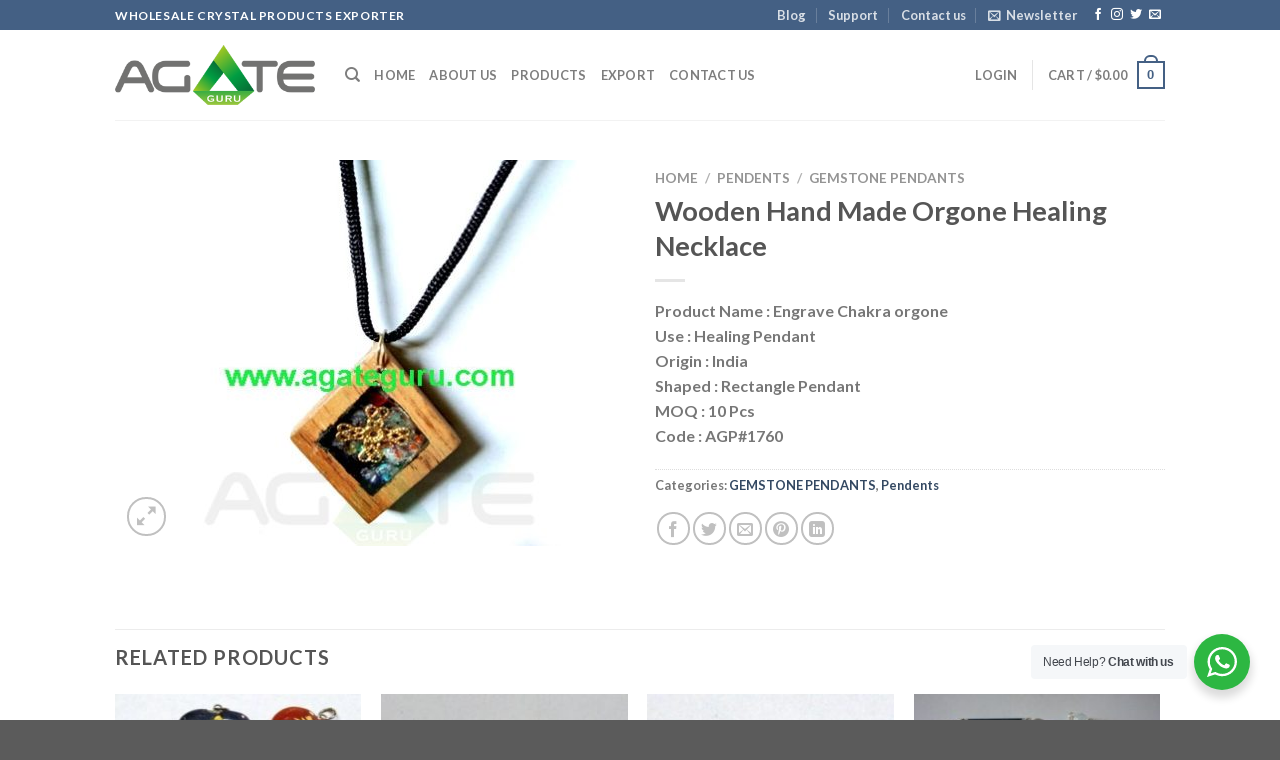

--- FILE ---
content_type: text/html; charset=UTF-8
request_url: https://www.agateguru.com/product/wooden-hand-made-orgone-healing-necklace/
body_size: 36690
content:
<!DOCTYPE html>
<html lang="en-US" class="loading-site no-js">
<head>
	<meta charset="UTF-8" />
	<link rel="profile" href="http://gmpg.org/xfn/11" />
	<link rel="pingback" href="" />

	<script>(function(html){html.className = html.className.replace(/\bno-js\b/,'js')})(document.documentElement);</script>
<meta name='robots' content='index, follow, max-image-preview:large, max-snippet:-1, max-video-preview:-1' />
	<style>img:is([sizes="auto" i], [sizes^="auto," i]) { contain-intrinsic-size: 3000px 1500px }</style>
	<meta name="viewport" content="width=device-width, initial-scale=1" />
	<!-- This site is optimized with the Yoast SEO plugin v26.2 - https://yoast.com/wordpress/plugins/seo/ -->
	<title>Wooden Hand Made Orgone Healing Necklace - Agate Guru</title>
	<link rel="canonical" href="https://www.agateguru.com/product/wooden-hand-made-orgone-healing-necklace/" />
	<meta property="og:locale" content="en_US" />
	<meta property="og:type" content="article" />
	<meta property="og:title" content="Wooden Hand Made Orgone Healing Necklace - Agate Guru" />
	<meta property="og:description" content="Product Name : Engrave Chakra orgone  Use    : Healing Pendant Origin  : India Shaped  : Rectangle Pendant MOQ   : 10 Pcs Code   : AGP#1760" />
	<meta property="og:url" content="https://www.agateguru.com/product/wooden-hand-made-orgone-healing-necklace/" />
	<meta property="og:site_name" content="Agate Guru" />
	<meta property="og:image" content="https://www.agateguru.com/wp-content/uploads/2017/06/Wooden-Hand-MAde-Orgone-Healing-Necklace.jpg" />
	<meta property="og:image:width" content="512" />
	<meta property="og:image:height" content="388" />
	<meta property="og:image:type" content="image/jpeg" />
	<meta name="twitter:card" content="summary_large_image" />
	<script type="application/ld+json" class="yoast-schema-graph">{"@context":"https://schema.org","@graph":[{"@type":"WebPage","@id":"https://www.agateguru.com/product/wooden-hand-made-orgone-healing-necklace/","url":"https://www.agateguru.com/product/wooden-hand-made-orgone-healing-necklace/","name":"Wooden Hand Made Orgone Healing Necklace - Agate Guru","isPartOf":{"@id":"https://www.agateguru.com/#website"},"primaryImageOfPage":{"@id":"https://www.agateguru.com/product/wooden-hand-made-orgone-healing-necklace/#primaryimage"},"image":{"@id":"https://www.agateguru.com/product/wooden-hand-made-orgone-healing-necklace/#primaryimage"},"thumbnailUrl":"https://www.agateguru.com/wp-content/uploads/2017/06/Wooden-Hand-MAde-Orgone-Healing-Necklace.jpg","datePublished":"2017-06-22T15:16:44+00:00","breadcrumb":{"@id":"https://www.agateguru.com/product/wooden-hand-made-orgone-healing-necklace/#breadcrumb"},"inLanguage":"en-US","potentialAction":[{"@type":"ReadAction","target":["https://www.agateguru.com/product/wooden-hand-made-orgone-healing-necklace/"]}]},{"@type":"ImageObject","inLanguage":"en-US","@id":"https://www.agateguru.com/product/wooden-hand-made-orgone-healing-necklace/#primaryimage","url":"https://www.agateguru.com/wp-content/uploads/2017/06/Wooden-Hand-MAde-Orgone-Healing-Necklace.jpg","contentUrl":"https://www.agateguru.com/wp-content/uploads/2017/06/Wooden-Hand-MAde-Orgone-Healing-Necklace.jpg","width":512,"height":388,"caption":"Wooden Hand Made Orgone Healing Necklace"},{"@type":"BreadcrumbList","@id":"https://www.agateguru.com/product/wooden-hand-made-orgone-healing-necklace/#breadcrumb","itemListElement":[{"@type":"ListItem","position":1,"name":"Home","item":"https://www.agateguru.com/"},{"@type":"ListItem","position":2,"name":"Shop","item":"https://www.agateguru.com/shop/"},{"@type":"ListItem","position":3,"name":"Wooden Hand Made Orgone Healing Necklace"}]},{"@type":"WebSite","@id":"https://www.agateguru.com/#website","url":"https://www.agateguru.com/","name":"Agate Guru","description":"leaders in agate exporter","publisher":{"@id":"https://www.agateguru.com/#organization"},"potentialAction":[{"@type":"SearchAction","target":{"@type":"EntryPoint","urlTemplate":"https://www.agateguru.com/?s={search_term_string}"},"query-input":{"@type":"PropertyValueSpecification","valueRequired":true,"valueName":"search_term_string"}}],"inLanguage":"en-US"},{"@type":"Organization","@id":"https://www.agateguru.com/#organization","name":"Agate Guru","url":"https://www.agateguru.com/","logo":{"@type":"ImageObject","inLanguage":"en-US","@id":"https://www.agateguru.com/#/schema/logo/image/","url":"https://www.agateguru.com/wp-content/uploads/2015/03/agate-guru.png","contentUrl":"https://www.agateguru.com/wp-content/uploads/2015/03/agate-guru.png","width":331,"height":100,"caption":"Agate Guru"},"image":{"@id":"https://www.agateguru.com/#/schema/logo/image/"}}]}</script>
	<!-- / Yoast SEO plugin. -->


<link rel='dns-prefetch' href='//cdn.jsdelivr.net' />
<link rel='prefetch' href='https://www.agateguru.com/wp-content/themes/flatsome/assets/js/chunk.countup.js?ver=3.16.5' />
<link rel='prefetch' href='https://www.agateguru.com/wp-content/themes/flatsome/assets/js/chunk.sticky-sidebar.js?ver=3.16.5' />
<link rel='prefetch' href='https://www.agateguru.com/wp-content/themes/flatsome/assets/js/chunk.tooltips.js?ver=3.16.5' />
<link rel='prefetch' href='https://www.agateguru.com/wp-content/themes/flatsome/assets/js/chunk.vendors-popups.js?ver=3.16.5' />
<link rel='prefetch' href='https://www.agateguru.com/wp-content/themes/flatsome/assets/js/chunk.vendors-slider.js?ver=3.16.5' />
<link rel="alternate" type="application/rss+xml" title="Agate Guru &raquo; Feed" href="https://www.agateguru.com/feed/" />
<link rel="alternate" type="application/rss+xml" title="Agate Guru &raquo; Comments Feed" href="https://www.agateguru.com/comments/feed/" />
<script type="text/javascript">
/* <![CDATA[ */
window._wpemojiSettings = {"baseUrl":"https:\/\/s.w.org\/images\/core\/emoji\/16.0.1\/72x72\/","ext":".png","svgUrl":"https:\/\/s.w.org\/images\/core\/emoji\/16.0.1\/svg\/","svgExt":".svg","source":{"concatemoji":"https:\/\/www.agateguru.com\/wp-includes\/js\/wp-emoji-release.min.js?ver=6.8.3"}};
/*! This file is auto-generated */
!function(s,n){var o,i,e;function c(e){try{var t={supportTests:e,timestamp:(new Date).valueOf()};sessionStorage.setItem(o,JSON.stringify(t))}catch(e){}}function p(e,t,n){e.clearRect(0,0,e.canvas.width,e.canvas.height),e.fillText(t,0,0);var t=new Uint32Array(e.getImageData(0,0,e.canvas.width,e.canvas.height).data),a=(e.clearRect(0,0,e.canvas.width,e.canvas.height),e.fillText(n,0,0),new Uint32Array(e.getImageData(0,0,e.canvas.width,e.canvas.height).data));return t.every(function(e,t){return e===a[t]})}function u(e,t){e.clearRect(0,0,e.canvas.width,e.canvas.height),e.fillText(t,0,0);for(var n=e.getImageData(16,16,1,1),a=0;a<n.data.length;a++)if(0!==n.data[a])return!1;return!0}function f(e,t,n,a){switch(t){case"flag":return n(e,"\ud83c\udff3\ufe0f\u200d\u26a7\ufe0f","\ud83c\udff3\ufe0f\u200b\u26a7\ufe0f")?!1:!n(e,"\ud83c\udde8\ud83c\uddf6","\ud83c\udde8\u200b\ud83c\uddf6")&&!n(e,"\ud83c\udff4\udb40\udc67\udb40\udc62\udb40\udc65\udb40\udc6e\udb40\udc67\udb40\udc7f","\ud83c\udff4\u200b\udb40\udc67\u200b\udb40\udc62\u200b\udb40\udc65\u200b\udb40\udc6e\u200b\udb40\udc67\u200b\udb40\udc7f");case"emoji":return!a(e,"\ud83e\udedf")}return!1}function g(e,t,n,a){var r="undefined"!=typeof WorkerGlobalScope&&self instanceof WorkerGlobalScope?new OffscreenCanvas(300,150):s.createElement("canvas"),o=r.getContext("2d",{willReadFrequently:!0}),i=(o.textBaseline="top",o.font="600 32px Arial",{});return e.forEach(function(e){i[e]=t(o,e,n,a)}),i}function t(e){var t=s.createElement("script");t.src=e,t.defer=!0,s.head.appendChild(t)}"undefined"!=typeof Promise&&(o="wpEmojiSettingsSupports",i=["flag","emoji"],n.supports={everything:!0,everythingExceptFlag:!0},e=new Promise(function(e){s.addEventListener("DOMContentLoaded",e,{once:!0})}),new Promise(function(t){var n=function(){try{var e=JSON.parse(sessionStorage.getItem(o));if("object"==typeof e&&"number"==typeof e.timestamp&&(new Date).valueOf()<e.timestamp+604800&&"object"==typeof e.supportTests)return e.supportTests}catch(e){}return null}();if(!n){if("undefined"!=typeof Worker&&"undefined"!=typeof OffscreenCanvas&&"undefined"!=typeof URL&&URL.createObjectURL&&"undefined"!=typeof Blob)try{var e="postMessage("+g.toString()+"("+[JSON.stringify(i),f.toString(),p.toString(),u.toString()].join(",")+"));",a=new Blob([e],{type:"text/javascript"}),r=new Worker(URL.createObjectURL(a),{name:"wpTestEmojiSupports"});return void(r.onmessage=function(e){c(n=e.data),r.terminate(),t(n)})}catch(e){}c(n=g(i,f,p,u))}t(n)}).then(function(e){for(var t in e)n.supports[t]=e[t],n.supports.everything=n.supports.everything&&n.supports[t],"flag"!==t&&(n.supports.everythingExceptFlag=n.supports.everythingExceptFlag&&n.supports[t]);n.supports.everythingExceptFlag=n.supports.everythingExceptFlag&&!n.supports.flag,n.DOMReady=!1,n.readyCallback=function(){n.DOMReady=!0}}).then(function(){return e}).then(function(){var e;n.supports.everything||(n.readyCallback(),(e=n.source||{}).concatemoji?t(e.concatemoji):e.wpemoji&&e.twemoji&&(t(e.twemoji),t(e.wpemoji)))}))}((window,document),window._wpemojiSettings);
/* ]]> */
</script>

<style id='wp-emoji-styles-inline-css' type='text/css'>

	img.wp-smiley, img.emoji {
		display: inline !important;
		border: none !important;
		box-shadow: none !important;
		height: 1em !important;
		width: 1em !important;
		margin: 0 0.07em !important;
		vertical-align: -0.1em !important;
		background: none !important;
		padding: 0 !important;
	}
</style>
<style id='wp-block-library-inline-css' type='text/css'>
:root{--wp-admin-theme-color:#007cba;--wp-admin-theme-color--rgb:0,124,186;--wp-admin-theme-color-darker-10:#006ba1;--wp-admin-theme-color-darker-10--rgb:0,107,161;--wp-admin-theme-color-darker-20:#005a87;--wp-admin-theme-color-darker-20--rgb:0,90,135;--wp-admin-border-width-focus:2px;--wp-block-synced-color:#7a00df;--wp-block-synced-color--rgb:122,0,223;--wp-bound-block-color:var(--wp-block-synced-color)}@media (min-resolution:192dpi){:root{--wp-admin-border-width-focus:1.5px}}.wp-element-button{cursor:pointer}:root{--wp--preset--font-size--normal:16px;--wp--preset--font-size--huge:42px}:root .has-very-light-gray-background-color{background-color:#eee}:root .has-very-dark-gray-background-color{background-color:#313131}:root .has-very-light-gray-color{color:#eee}:root .has-very-dark-gray-color{color:#313131}:root .has-vivid-green-cyan-to-vivid-cyan-blue-gradient-background{background:linear-gradient(135deg,#00d084,#0693e3)}:root .has-purple-crush-gradient-background{background:linear-gradient(135deg,#34e2e4,#4721fb 50%,#ab1dfe)}:root .has-hazy-dawn-gradient-background{background:linear-gradient(135deg,#faaca8,#dad0ec)}:root .has-subdued-olive-gradient-background{background:linear-gradient(135deg,#fafae1,#67a671)}:root .has-atomic-cream-gradient-background{background:linear-gradient(135deg,#fdd79a,#004a59)}:root .has-nightshade-gradient-background{background:linear-gradient(135deg,#330968,#31cdcf)}:root .has-midnight-gradient-background{background:linear-gradient(135deg,#020381,#2874fc)}.has-regular-font-size{font-size:1em}.has-larger-font-size{font-size:2.625em}.has-normal-font-size{font-size:var(--wp--preset--font-size--normal)}.has-huge-font-size{font-size:var(--wp--preset--font-size--huge)}.has-text-align-center{text-align:center}.has-text-align-left{text-align:left}.has-text-align-right{text-align:right}#end-resizable-editor-section{display:none}.aligncenter{clear:both}.items-justified-left{justify-content:flex-start}.items-justified-center{justify-content:center}.items-justified-right{justify-content:flex-end}.items-justified-space-between{justify-content:space-between}.screen-reader-text{border:0;clip-path:inset(50%);height:1px;margin:-1px;overflow:hidden;padding:0;position:absolute;width:1px;word-wrap:normal!important}.screen-reader-text:focus{background-color:#ddd;clip-path:none;color:#444;display:block;font-size:1em;height:auto;left:5px;line-height:normal;padding:15px 23px 14px;text-decoration:none;top:5px;width:auto;z-index:100000}html :where(.has-border-color){border-style:solid}html :where([style*=border-top-color]){border-top-style:solid}html :where([style*=border-right-color]){border-right-style:solid}html :where([style*=border-bottom-color]){border-bottom-style:solid}html :where([style*=border-left-color]){border-left-style:solid}html :where([style*=border-width]){border-style:solid}html :where([style*=border-top-width]){border-top-style:solid}html :where([style*=border-right-width]){border-right-style:solid}html :where([style*=border-bottom-width]){border-bottom-style:solid}html :where([style*=border-left-width]){border-left-style:solid}html :where(img[class*=wp-image-]){height:auto;max-width:100%}:where(figure){margin:0 0 1em}html :where(.is-position-sticky){--wp-admin--admin-bar--position-offset:var(--wp-admin--admin-bar--height,0px)}@media screen and (max-width:600px){html :where(.is-position-sticky){--wp-admin--admin-bar--position-offset:0px}}
</style>
<style id='classic-theme-styles-inline-css' type='text/css'>
/*! This file is auto-generated */
.wp-block-button__link{color:#fff;background-color:#32373c;border-radius:9999px;box-shadow:none;text-decoration:none;padding:calc(.667em + 2px) calc(1.333em + 2px);font-size:1.125em}.wp-block-file__button{background:#32373c;color:#fff;text-decoration:none}
</style>
<link rel='stylesheet' id='nta-css-popup-css' href='https://www.agateguru.com/wp-content/plugins/whatsapp-for-wordpress/assets/dist/css/style.css?ver=6.8.3' type='text/css' media='all' />
<link rel='stylesheet' id='photoswipe-css' href='https://www.agateguru.com/wp-content/plugins/woocommerce/assets/css/photoswipe/photoswipe.min.css?ver=10.4.3' type='text/css' media='all' />
<link rel='stylesheet' id='photoswipe-default-skin-css' href='https://www.agateguru.com/wp-content/plugins/woocommerce/assets/css/photoswipe/default-skin/default-skin.min.css?ver=10.4.3' type='text/css' media='all' />
<style id='woocommerce-inline-inline-css' type='text/css'>
.woocommerce form .form-row .required { visibility: visible; }
</style>
<link rel='stylesheet' id='flatsome-swatches-frontend-css' href='https://www.agateguru.com/wp-content/themes/flatsome/assets/css/extensions/flatsome-swatches-frontend.css?ver=3.16.5' type='text/css' media='all' />
<link rel='stylesheet' id='flatsome-main-css' href='https://www.agateguru.com/wp-content/themes/flatsome/assets/css/flatsome.css?ver=3.16.5' type='text/css' media='all' />
<style id='flatsome-main-inline-css' type='text/css'>
@font-face {
				font-family: "fl-icons";
				font-display: block;
				src: url(https://www.agateguru.com/wp-content/themes/flatsome/assets/css/icons/fl-icons.eot?v=3.16.5);
				src:
					url(https://www.agateguru.com/wp-content/themes/flatsome/assets/css/icons/fl-icons.eot#iefix?v=3.16.5) format("embedded-opentype"),
					url(https://www.agateguru.com/wp-content/themes/flatsome/assets/css/icons/fl-icons.woff2?v=3.16.5) format("woff2"),
					url(https://www.agateguru.com/wp-content/themes/flatsome/assets/css/icons/fl-icons.ttf?v=3.16.5) format("truetype"),
					url(https://www.agateguru.com/wp-content/themes/flatsome/assets/css/icons/fl-icons.woff?v=3.16.5) format("woff"),
					url(https://www.agateguru.com/wp-content/themes/flatsome/assets/css/icons/fl-icons.svg?v=3.16.5#fl-icons) format("svg");
			}
</style>
<link rel='stylesheet' id='flatsome-shop-css' href='https://www.agateguru.com/wp-content/themes/flatsome/assets/css/flatsome-shop.css?ver=3.16.5' type='text/css' media='all' />
<link rel='stylesheet' id='flatsome-style-css' href='https://www.agateguru.com/wp-content/themes/flatsome/style.css?ver=3.16.5' type='text/css' media='all' />
<script type="text/javascript" id="image-watermark-no-right-click-js-before">
/* <![CDATA[ */
var iwArgsNoRightClick = {"rightclick":"Y","draganddrop":"N","devtools":"Y","enableToast":"Y","toastMessage":"This content is protected"};
/* ]]> */
</script>
<script type="text/javascript" src="https://www.agateguru.com/wp-content/plugins/image-watermark/js/no-right-click.js?ver=2.0.3" id="image-watermark-no-right-click-js"></script>
<script type="text/javascript" src="https://www.agateguru.com/wp-includes/js/jquery/jquery.min.js?ver=3.7.1" id="jquery-core-js"></script>
<script type="text/javascript" src="https://www.agateguru.com/wp-includes/js/jquery/jquery-migrate.min.js?ver=3.4.1" id="jquery-migrate-js"></script>
<script type="text/javascript" src="https://www.agateguru.com/wp-content/plugins/woocommerce/assets/js/jquery-blockui/jquery.blockUI.min.js?ver=2.7.0-wc.10.4.3" id="wc-jquery-blockui-js" defer="defer" data-wp-strategy="defer"></script>
<script type="text/javascript" id="wc-add-to-cart-js-extra">
/* <![CDATA[ */
var wc_add_to_cart_params = {"ajax_url":"\/wp-admin\/admin-ajax.php","wc_ajax_url":"\/?wc-ajax=%%endpoint%%","i18n_view_cart":"View cart","cart_url":"https:\/\/www.agateguru.com\/cart\/","is_cart":"","cart_redirect_after_add":"no"};
/* ]]> */
</script>
<script type="text/javascript" src="https://www.agateguru.com/wp-content/plugins/woocommerce/assets/js/frontend/add-to-cart.min.js?ver=10.4.3" id="wc-add-to-cart-js" defer="defer" data-wp-strategy="defer"></script>
<script type="text/javascript" src="https://www.agateguru.com/wp-content/plugins/woocommerce/assets/js/photoswipe/photoswipe.min.js?ver=4.1.1-wc.10.4.3" id="wc-photoswipe-js" defer="defer" data-wp-strategy="defer"></script>
<script type="text/javascript" src="https://www.agateguru.com/wp-content/plugins/woocommerce/assets/js/photoswipe/photoswipe-ui-default.min.js?ver=4.1.1-wc.10.4.3" id="wc-photoswipe-ui-default-js" defer="defer" data-wp-strategy="defer"></script>
<script type="text/javascript" id="wc-single-product-js-extra">
/* <![CDATA[ */
var wc_single_product_params = {"i18n_required_rating_text":"Please select a rating","i18n_rating_options":["1 of 5 stars","2 of 5 stars","3 of 5 stars","4 of 5 stars","5 of 5 stars"],"i18n_product_gallery_trigger_text":"View full-screen image gallery","review_rating_required":"yes","flexslider":{"rtl":false,"animation":"slide","smoothHeight":true,"directionNav":false,"controlNav":"thumbnails","slideshow":false,"animationSpeed":500,"animationLoop":false,"allowOneSlide":false},"zoom_enabled":"","zoom_options":[],"photoswipe_enabled":"1","photoswipe_options":{"shareEl":false,"closeOnScroll":false,"history":false,"hideAnimationDuration":0,"showAnimationDuration":0},"flexslider_enabled":""};
/* ]]> */
</script>
<script type="text/javascript" src="https://www.agateguru.com/wp-content/plugins/woocommerce/assets/js/frontend/single-product.min.js?ver=10.4.3" id="wc-single-product-js" defer="defer" data-wp-strategy="defer"></script>
<script type="text/javascript" src="https://www.agateguru.com/wp-content/plugins/woocommerce/assets/js/js-cookie/js.cookie.min.js?ver=2.1.4-wc.10.4.3" id="wc-js-cookie-js" defer="defer" data-wp-strategy="defer"></script>
<script type="text/javascript" id="woocommerce-js-extra">
/* <![CDATA[ */
var woocommerce_params = {"ajax_url":"\/wp-admin\/admin-ajax.php","wc_ajax_url":"\/?wc-ajax=%%endpoint%%","i18n_password_show":"Show password","i18n_password_hide":"Hide password"};
/* ]]> */
</script>
<script type="text/javascript" src="https://www.agateguru.com/wp-content/plugins/woocommerce/assets/js/frontend/woocommerce.min.js?ver=10.4.3" id="woocommerce-js" defer="defer" data-wp-strategy="defer"></script>
<link rel="https://api.w.org/" href="https://www.agateguru.com/wp-json/" /><link rel="alternate" title="JSON" type="application/json" href="https://www.agateguru.com/wp-json/wp/v2/product/6275" /><link rel="EditURI" type="application/rsd+xml" title="RSD" href="https://www.agateguru.com/xmlrpc.php?rsd" />
<meta name="generator" content="WordPress 6.8.3" />
<meta name="generator" content="WooCommerce 10.4.3" />
<link rel='shortlink' href='https://www.agateguru.com/?p=6275' />
<link rel="alternate" title="oEmbed (JSON)" type="application/json+oembed" href="https://www.agateguru.com/wp-json/oembed/1.0/embed?url=https%3A%2F%2Fwww.agateguru.com%2Fproduct%2Fwooden-hand-made-orgone-healing-necklace%2F" />
<link rel="alternate" title="oEmbed (XML)" type="text/xml+oembed" href="https://www.agateguru.com/wp-json/oembed/1.0/embed?url=https%3A%2F%2Fwww.agateguru.com%2Fproduct%2Fwooden-hand-made-orgone-healing-necklace%2F&#038;format=xml" />
<style>.bg{opacity: 0; transition: opacity 1s; -webkit-transition: opacity 1s;} .bg-loaded{opacity: 1;}</style>	<noscript><style>.woocommerce-product-gallery{ opacity: 1 !important; }</style></noscript>
	<link rel="icon" href="https://www.agateguru.com/wp-content/uploads/2015/03/favicon.png" sizes="32x32" />
<link rel="icon" href="https://www.agateguru.com/wp-content/uploads/2015/03/favicon.png" sizes="192x192" />
<link rel="apple-touch-icon" href="https://www.agateguru.com/wp-content/uploads/2015/03/favicon.png" />
<meta name="msapplication-TileImage" content="https://www.agateguru.com/wp-content/uploads/2015/03/favicon.png" />
<style id="custom-css" type="text/css">:root {--primary-color: #446084;}.header-main{height: 90px}#logo img{max-height: 90px}#logo{width:200px;}.header-top{min-height: 30px}.transparent .header-main{height: 90px}.transparent #logo img{max-height: 90px}.has-transparent + .page-title:first-of-type,.has-transparent + #main > .page-title,.has-transparent + #main > div > .page-title,.has-transparent + #main .page-header-wrapper:first-of-type .page-title{padding-top: 120px;}.header.show-on-scroll,.stuck .header-main{height:70px!important}.stuck #logo img{max-height: 70px!important}.header-bottom {background-color: #f1f1f1}@media (max-width: 549px) {.header-main{height: 70px}#logo img{max-height: 70px}}body{font-family: Lato, sans-serif;}body {font-weight: 400;font-style: normal;}.nav > li > a {font-family: Lato, sans-serif;}.mobile-sidebar-levels-2 .nav > li > ul > li > a {font-family: Lato, sans-serif;}.nav > li > a,.mobile-sidebar-levels-2 .nav > li > ul > li > a {font-weight: 700;font-style: normal;}h1,h2,h3,h4,h5,h6,.heading-font, .off-canvas-center .nav-sidebar.nav-vertical > li > a{font-family: Lato, sans-serif;}h1,h2,h3,h4,h5,h6,.heading-font,.banner h1,.banner h2 {font-weight: 700;font-style: normal;}.alt-font{font-family: "Dancing Script", sans-serif;}.alt-font {font-weight: 400!important;font-style: normal!important;}.shop-page-title.featured-title .title-bg{ background-image: url(https://www.agateguru.com/wp-content/uploads/2017/06/Wooden-Hand-MAde-Orgone-Healing-Necklace.jpg)!important;}@media screen and (min-width: 550px){.products .box-vertical .box-image{min-width: 247px!important;width: 247px!important;}}.nav-vertical-fly-out > li + li {border-top-width: 1px; border-top-style: solid;}.label-new.menu-item > a:after{content:"New";}.label-hot.menu-item > a:after{content:"Hot";}.label-sale.menu-item > a:after{content:"Sale";}.label-popular.menu-item > a:after{content:"Popular";}</style><style id="flatsome-swatches-css" type="text/css"></style><style id="flatsome-variation-images-css">.ux-additional-variation-images-thumbs-placeholder {max-height: 0;opacity: 0;visibility: hidden;transition: visibility .1s, opacity .1s, max-height .2s ease-out;}.ux-additional-variation-images-thumbs-placeholder--visible {max-height: 1000px;opacity: 1;visibility: visible;transition: visibility .2s, opacity .2s, max-height .1s ease-in;}</style><style id="kirki-inline-styles">/* latin-ext */
@font-face {
  font-family: 'Lato';
  font-style: normal;
  font-weight: 400;
  font-display: swap;
  src: url(https://www.agateguru.com/wp-content/fonts/lato/font) format('woff');
  unicode-range: U+0100-02BA, U+02BD-02C5, U+02C7-02CC, U+02CE-02D7, U+02DD-02FF, U+0304, U+0308, U+0329, U+1D00-1DBF, U+1E00-1E9F, U+1EF2-1EFF, U+2020, U+20A0-20AB, U+20AD-20C0, U+2113, U+2C60-2C7F, U+A720-A7FF;
}
/* latin */
@font-face {
  font-family: 'Lato';
  font-style: normal;
  font-weight: 400;
  font-display: swap;
  src: url(https://www.agateguru.com/wp-content/fonts/lato/font) format('woff');
  unicode-range: U+0000-00FF, U+0131, U+0152-0153, U+02BB-02BC, U+02C6, U+02DA, U+02DC, U+0304, U+0308, U+0329, U+2000-206F, U+20AC, U+2122, U+2191, U+2193, U+2212, U+2215, U+FEFF, U+FFFD;
}
/* latin-ext */
@font-face {
  font-family: 'Lato';
  font-style: normal;
  font-weight: 700;
  font-display: swap;
  src: url(https://www.agateguru.com/wp-content/fonts/lato/font) format('woff');
  unicode-range: U+0100-02BA, U+02BD-02C5, U+02C7-02CC, U+02CE-02D7, U+02DD-02FF, U+0304, U+0308, U+0329, U+1D00-1DBF, U+1E00-1E9F, U+1EF2-1EFF, U+2020, U+20A0-20AB, U+20AD-20C0, U+2113, U+2C60-2C7F, U+A720-A7FF;
}
/* latin */
@font-face {
  font-family: 'Lato';
  font-style: normal;
  font-weight: 700;
  font-display: swap;
  src: url(https://www.agateguru.com/wp-content/fonts/lato/font) format('woff');
  unicode-range: U+0000-00FF, U+0131, U+0152-0153, U+02BB-02BC, U+02C6, U+02DA, U+02DC, U+0304, U+0308, U+0329, U+2000-206F, U+20AC, U+2122, U+2191, U+2193, U+2212, U+2215, U+FEFF, U+FFFD;
}/* vietnamese */
@font-face {
  font-family: 'Dancing Script';
  font-style: normal;
  font-weight: 400;
  font-display: swap;
  src: url(https://www.agateguru.com/wp-content/fonts/dancing-script/font) format('woff');
  unicode-range: U+0102-0103, U+0110-0111, U+0128-0129, U+0168-0169, U+01A0-01A1, U+01AF-01B0, U+0300-0301, U+0303-0304, U+0308-0309, U+0323, U+0329, U+1EA0-1EF9, U+20AB;
}
/* latin-ext */
@font-face {
  font-family: 'Dancing Script';
  font-style: normal;
  font-weight: 400;
  font-display: swap;
  src: url(https://www.agateguru.com/wp-content/fonts/dancing-script/font) format('woff');
  unicode-range: U+0100-02BA, U+02BD-02C5, U+02C7-02CC, U+02CE-02D7, U+02DD-02FF, U+0304, U+0308, U+0329, U+1D00-1DBF, U+1E00-1E9F, U+1EF2-1EFF, U+2020, U+20A0-20AB, U+20AD-20C0, U+2113, U+2C60-2C7F, U+A720-A7FF;
}
/* latin */
@font-face {
  font-family: 'Dancing Script';
  font-style: normal;
  font-weight: 400;
  font-display: swap;
  src: url(https://www.agateguru.com/wp-content/fonts/dancing-script/font) format('woff');
  unicode-range: U+0000-00FF, U+0131, U+0152-0153, U+02BB-02BC, U+02C6, U+02DA, U+02DC, U+0304, U+0308, U+0329, U+2000-206F, U+20AC, U+2122, U+2191, U+2193, U+2212, U+2215, U+FEFF, U+FFFD;
}</style></head>

<body class="wp-singular product-template-default single single-product postid-6275 wp-theme-flatsome theme-flatsome woocommerce woocommerce-page woocommerce-no-js lightbox nav-dropdown-has-arrow nav-dropdown-has-shadow nav-dropdown-has-border">


<a class="skip-link screen-reader-text" href="#main">Skip to content</a>

<div id="wrapper">

	
	<header id="header" class="header has-sticky sticky-jump">
		<div class="header-wrapper">
			<div id="top-bar" class="header-top hide-for-sticky nav-dark">
    <div class="flex-row container">
      <div class="flex-col hide-for-medium flex-left">
          <ul class="nav nav-left medium-nav-center nav-small  nav-divided">
              <li class="html custom html_topbar_left"><strong class="uppercase">Wholesale Crystal Products Exporter</strong></li>          </ul>
      </div>

      <div class="flex-col hide-for-medium flex-center">
          <ul class="nav nav-center nav-small  nav-divided">
                        </ul>
      </div>

      <div class="flex-col hide-for-medium flex-right">
         <ul class="nav top-bar-nav nav-right nav-small  nav-divided">
              <li id="menu-item-189" class="menu-item menu-item-type-post_type menu-item-object-page menu-item-189 menu-item-design-default"><a href="https://www.agateguru.com/agate-blog/" class="nav-top-link">Blog</a></li>
<li id="menu-item-191" class="menu-item menu-item-type-post_type menu-item-object-page menu-item-191 menu-item-design-default"><a href="https://www.agateguru.com/support/" class="nav-top-link">Support</a></li>
<li id="menu-item-190" class="menu-item menu-item-type-post_type menu-item-object-page menu-item-190 menu-item-design-default"><a href="https://www.agateguru.com/contact-agate-guru/" class="nav-top-link">Contact us</a></li>
<li class="header-newsletter-item has-icon">

<a href="#header-newsletter-signup" class="tooltip is-small"
  title="Sign up for Newsletter">

      <i class="icon-envelop"></i>
  
      <span class="header-newsletter-title hide-for-medium">
      Newsletter    </span>
  </a>
	<div id="header-newsletter-signup"
	     class="lightbox-by-id lightbox-content mfp-hide lightbox-white "
	     style="max-width:700px ;padding:0px">
		
  <div class="banner has-hover" id="banner-290789727">
          <div class="banner-inner fill">
        <div class="banner-bg fill" >
            <div class="bg fill bg-fill "></div>
                        <div class="overlay"></div>            
	<div class="is-border is-dashed"
		style="border-color:rgba(255,255,255,.3);border-width:2px 2px 2px 2px;margin:10px;">
	</div>
                    </div>
		
        <div class="banner-layers container">
            <div class="fill banner-link"></div>               <div id="text-box-614282100" class="text-box banner-layer x10 md-x10 lg-x10 y50 md-y50 lg-y50 res-text">
                     <div data-animate="fadeInUp">           <div class="text-box-content text dark">
              
              <div class="text-inner text-left">
                  <h3 class="uppercase">Sign up for Newsletter</h3><p class="lead">Signup for our newsletter to get notified about sales and new products. Add any text here or remove it.</p>[contact-form-7 id="7042" title="Newsletter Vertical"]              </div>
           </div>
       </div>                     
<style>
#text-box-614282100 {
  width: 60%;
}
#text-box-614282100 .text-box-content {
  font-size: 100%;
}
@media (min-width:550px) {
  #text-box-614282100 {
    width: 50%;
  }
}
</style>
    </div>
         </div>
      </div>

            
<style>
#banner-290789727 {
  padding-top: 500px;
}
#banner-290789727 .bg.bg-loaded {
  background-image: url(https://www.agateguru.com/wp-content/themes/flatsome/assets/img/missing.jpg);
}
#banner-290789727 .overlay {
  background-color: rgba(0,0,0,.4);
}
#banner-290789727 .ux-shape-divider--top svg {
  height: 150px;
  --divider-top-width: 100%;
}
#banner-290789727 .ux-shape-divider--bottom svg {
  height: 150px;
  --divider-width: 100%;
}
</style>
  </div>

	</div>
	
	</li>
<li class="html header-social-icons ml-0">
	<div class="social-icons follow-icons" ><a href="http://url" target="_blank" data-label="Facebook" rel="noopener noreferrer nofollow" class="icon plain facebook tooltip" title="Follow on Facebook" aria-label="Follow on Facebook"><i class="icon-facebook" ></i></a><a href="http://url" target="_blank" rel="noopener noreferrer nofollow" data-label="Instagram" class="icon plain  instagram tooltip" title="Follow on Instagram" aria-label="Follow on Instagram"><i class="icon-instagram" ></i></a><a href="http://url" target="_blank" data-label="Twitter" rel="noopener noreferrer nofollow" class="icon plain  twitter tooltip" title="Follow on Twitter" aria-label="Follow on Twitter"><i class="icon-twitter" ></i></a><a href="mailto:your@email" data-label="E-mail" rel="nofollow" class="icon plain  email tooltip" title="Send us an email" aria-label="Send us an email"><i class="icon-envelop" ></i></a></div></li>
          </ul>
      </div>

            <div class="flex-col show-for-medium flex-grow">
          <ul class="nav nav-center nav-small mobile-nav  nav-divided">
              <li class="html custom html_topbar_left"><strong class="uppercase">Wholesale Crystal Products Exporter</strong></li>          </ul>
      </div>
      
    </div>
</div>
<div id="masthead" class="header-main ">
      <div class="header-inner flex-row container logo-left medium-logo-center" role="navigation">

          <!-- Logo -->
          <div id="logo" class="flex-col logo">
            
<!-- Header logo -->
<a href="https://www.agateguru.com/" title="Agate Guru - leaders in agate exporter" rel="home">
		<img width="331" height="100" src="https://www.agateguru.com/wp-content/uploads/2015/03/agate-guru.png" class="header_logo header-logo" alt="Agate Guru"/><img  width="331" height="100" src="https://www.agateguru.com/wp-content/uploads/2015/03/agate-guru.png" class="header-logo-dark" alt="Agate Guru"/></a>
          </div>

          <!-- Mobile Left Elements -->
          <div class="flex-col show-for-medium flex-left">
            <ul class="mobile-nav nav nav-left ">
              <li class="nav-icon has-icon">
  		<a href="#" data-open="#main-menu" data-pos="left" data-bg="main-menu-overlay" data-color="" class="is-small" aria-label="Menu" aria-controls="main-menu" aria-expanded="false">

		  <i class="icon-menu" ></i>
		  		</a>
	</li>
            </ul>
          </div>

          <!-- Left Elements -->
          <div class="flex-col hide-for-medium flex-left
            flex-grow">
            <ul class="header-nav header-nav-main nav nav-left  nav-uppercase" >
              <li class="header-search header-search-dropdown has-icon has-dropdown menu-item-has-children">
		<a href="#" aria-label="Search" class="is-small"><i class="icon-search" ></i></a>
		<ul class="nav-dropdown nav-dropdown-default">
	 	<li class="header-search-form search-form html relative has-icon">
	<div class="header-search-form-wrapper">
		<div class="searchform-wrapper ux-search-box relative is-normal"><form role="search" method="get" class="searchform" action="https://www.agateguru.com/">
	<div class="flex-row relative">
						<div class="flex-col flex-grow">
			<label class="screen-reader-text" for="woocommerce-product-search-field-0">Search for:</label>
			<input type="search" id="woocommerce-product-search-field-0" class="search-field mb-0" placeholder="Search&hellip;" value="" name="s" />
			<input type="hidden" name="post_type" value="product" />
					</div>
		<div class="flex-col">
			<button type="submit" value="Search" class="ux-search-submit submit-button secondary button  icon mb-0" aria-label="Submit">
				<i class="icon-search" ></i>			</button>
		</div>
	</div>
	<div class="live-search-results text-left z-top"></div>
</form>
</div>	</div>
</li>
	</ul>
</li>
<li id="menu-item-192" class="menu-item menu-item-type-post_type menu-item-object-page menu-item-home menu-item-192 menu-item-design-default"><a href="https://www.agateguru.com/" class="nav-top-link">Home</a></li>
<li id="menu-item-28" class="menu-item menu-item-type-post_type menu-item-object-page menu-item-28 menu-item-design-default"><a href="https://www.agateguru.com/about-agate-guru/" class="nav-top-link">About Us</a></li>
<li id="menu-item-33" class="menu-item menu-item-type-post_type menu-item-object-page menu-item-33 menu-item-design-default"><a href="https://www.agateguru.com/agate-products-export/" class="nav-top-link">Products</a></li>
<li id="menu-item-29" class="menu-item menu-item-type-post_type menu-item-object-page menu-item-29 menu-item-design-default"><a href="https://www.agateguru.com/agate-export-india/" class="nav-top-link">Export</a></li>
<li id="menu-item-5986" class="menu-item menu-item-type-post_type menu-item-object-page menu-item-5986 menu-item-design-default"><a href="https://www.agateguru.com/contact-agate-guru/" class="nav-top-link">Contact us</a></li>
            </ul>
          </div>

          <!-- Right Elements -->
          <div class="flex-col hide-for-medium flex-right">
            <ul class="header-nav header-nav-main nav nav-right  nav-uppercase">
              <li class="account-item has-icon
    "
>

<a href="https://www.agateguru.com/my-account/"
    class="nav-top-link nav-top-not-logged-in "
    data-open="#login-form-popup"  >
    <span>
    Login      </span>
  
</a>



</li>
<li class="header-divider"></li><li class="cart-item has-icon has-dropdown">

<a href="https://www.agateguru.com/cart/" title="Cart" class="header-cart-link is-small">


<span class="header-cart-title">
   Cart   /      <span class="cart-price"><span class="woocommerce-Price-amount amount"><bdi><span class="woocommerce-Price-currencySymbol">&#36;</span>0.00</bdi></span></span>
  </span>

    <span class="cart-icon image-icon">
    <strong>0</strong>
  </span>
  </a>

 <ul class="nav-dropdown nav-dropdown-default">
    <li class="html widget_shopping_cart">
      <div class="widget_shopping_cart_content">
        

	<p class="woocommerce-mini-cart__empty-message">No products in the cart.</p>


      </div>
    </li>
     </ul>

</li>
            </ul>
          </div>

          <!-- Mobile Right Elements -->
          <div class="flex-col show-for-medium flex-right">
            <ul class="mobile-nav nav nav-right ">
              <li class="cart-item has-icon">

      <a href="https://www.agateguru.com/cart/" class="header-cart-link off-canvas-toggle nav-top-link is-small" data-open="#cart-popup" data-class="off-canvas-cart" title="Cart" data-pos="right">
  
    <span class="cart-icon image-icon">
    <strong>0</strong>
  </span>
  </a>


  <!-- Cart Sidebar Popup -->
  <div id="cart-popup" class="mfp-hide widget_shopping_cart">
  <div class="cart-popup-inner inner-padding">
      <div class="cart-popup-title text-center">
          <h4 class="uppercase">Cart</h4>
          <div class="is-divider"></div>
      </div>
      <div class="widget_shopping_cart_content">
          

	<p class="woocommerce-mini-cart__empty-message">No products in the cart.</p>


      </div>
             <div class="cart-sidebar-content relative"></div>  </div>
  </div>

</li>
            </ul>
          </div>

      </div>

            <div class="container"><div class="top-divider full-width"></div></div>
      </div>

<div class="header-bg-container fill"><div class="header-bg-image fill"></div><div class="header-bg-color fill"></div></div>		</div>
	</header>

	
	<main id="main" class="">

	<div class="shop-container">

		
			<div class="container">
	<div class="woocommerce-notices-wrapper"></div></div>
<div id="product-6275" class="product type-product post-6275 status-publish first instock product_cat-gemstone-pendants product_cat-pendent has-post-thumbnail shipping-taxable product-type-simple">
	<div class="product-container">
  <div class="product-main">
    <div class="row content-row mb-0">

    	<div class="product-gallery large-6 col">
    	
<div class="product-images relative mb-half has-hover woocommerce-product-gallery woocommerce-product-gallery--with-images woocommerce-product-gallery--columns-4 images" data-columns="4">

  <div class="badge-container is-larger absolute left top z-1">

</div>

  <div class="image-tools absolute top show-on-hover right z-3">
      </div>

  <figure class="woocommerce-product-gallery__wrapper product-gallery-slider slider slider-nav-small mb-half"
        data-flickity-options='{
                "cellAlign": "center",
                "wrapAround": true,
                "autoPlay": false,
                "prevNextButtons":true,
                "adaptiveHeight": true,
                "imagesLoaded": true,
                "lazyLoad": 1,
                "dragThreshold" : 15,
                "pageDots": false,
                "rightToLeft": false       }'>
    <div data-thumb="https://www.agateguru.com/wp-content/uploads/2017/06/Wooden-Hand-MAde-Orgone-Healing-Necklace-100x100.jpg" data-thumb-alt="Wooden Hand Made Orgone Healing Necklace" class="woocommerce-product-gallery__image slide first"><a href="https://www.agateguru.com/wp-content/uploads/2017/06/Wooden-Hand-MAde-Orgone-Healing-Necklace.jpg"><img width="510" height="386" src="https://www.agateguru.com/wp-content/uploads/2017/06/Wooden-Hand-MAde-Orgone-Healing-Necklace-510x386.jpg" class="wp-post-image skip-lazy" alt="Wooden Hand Made Orgone Healing Necklace" title="Wooden Hand Made Orgone Healing Necklace" data-caption="" data-src="https://www.agateguru.com/wp-content/uploads/2017/06/Wooden-Hand-MAde-Orgone-Healing-Necklace.jpg" data-large_image="https://www.agateguru.com/wp-content/uploads/2017/06/Wooden-Hand-MAde-Orgone-Healing-Necklace.jpg" data-large_image_width="512" data-large_image_height="388" decoding="async" fetchpriority="high" srcset="https://www.agateguru.com/wp-content/uploads/2017/06/Wooden-Hand-MAde-Orgone-Healing-Necklace-510x386.jpg 510w, https://www.agateguru.com/wp-content/uploads/2017/06/Wooden-Hand-MAde-Orgone-Healing-Necklace-300x227.jpg 300w, https://www.agateguru.com/wp-content/uploads/2017/06/Wooden-Hand-MAde-Orgone-Healing-Necklace.jpg 512w" sizes="(max-width: 510px) 100vw, 510px" /></a></div>  </figure>

  <div class="image-tools absolute bottom left z-3">
        <a href="#product-zoom" class="zoom-button button is-outline circle icon tooltip hide-for-small" title="Zoom">
      <i class="icon-expand" ></i>    </a>
   </div>
</div>

    	</div>

    	<div class="product-info summary col-fit col entry-summary product-summary">

    		<nav class="woocommerce-breadcrumb breadcrumbs uppercase"><a href="https://www.agateguru.com">Home</a> <span class="divider">&#47;</span> <a href="https://www.agateguru.com/product-category/pendent/">Pendents</a> <span class="divider">&#47;</span> <a href="https://www.agateguru.com/product-category/pendent/gemstone-pendants/">GEMSTONE PENDANTS</a></nav><h1 class="product-title product_title entry-title">
	Wooden Hand Made Orgone Healing Necklace</h1>

	<div class="is-divider small"></div>
<ul class="next-prev-thumbs is-small show-for-medium">         <li class="prod-dropdown has-dropdown">
               <a href="https://www.agateguru.com/product/wholesale-natural-amethyst-crystal-necklace-flower-of-life-pendant-necklace/"  rel="next" class="button icon is-outline circle">
                  <i class="icon-angle-left" ></i>              </a>
              <div class="nav-dropdown">
                <a title="Wholesale Natural Amethyst Crystal Necklace Flower of Life Pendant Necklace" href="https://www.agateguru.com/product/wholesale-natural-amethyst-crystal-necklace-flower-of-life-pendant-necklace/">
                <img width="100" height="100" src="https://www.agateguru.com/wp-content/uploads/2017/06/Wholesale-Natural-Amethyst-Crystal-Necklace-Flower-of-Life-Pendant-Necklace-100x100.jpg" class="attachment-woocommerce_gallery_thumbnail size-woocommerce_gallery_thumbnail wp-post-image" alt="Wholesale Natural Amethyst Crystal Necklace Flower of Life Pendant Necklace" decoding="async" srcset="https://www.agateguru.com/wp-content/uploads/2017/06/Wholesale-Natural-Amethyst-Crystal-Necklace-Flower-of-Life-Pendant-Necklace-100x100.jpg 100w, https://www.agateguru.com/wp-content/uploads/2017/06/Wholesale-Natural-Amethyst-Crystal-Necklace-Flower-of-Life-Pendant-Necklace-247x247.jpg 247w, https://www.agateguru.com/wp-content/uploads/2017/06/Wholesale-Natural-Amethyst-Crystal-Necklace-Flower-of-Life-Pendant-Necklace-150x150.jpg 150w" sizes="(max-width: 100px) 100vw, 100px" /></a>
              </div>
          </li>
               <li class="prod-dropdown has-dropdown">
               <a href="https://www.agateguru.com/product/wooen-eye-life-of-flower-orgone-pendent/" rel="next" class="button icon is-outline circle">
                  <i class="icon-angle-right" ></i>              </a>
              <div class="nav-dropdown">
                  <a title="Wooen Eye Life of Flower Orgone Pendent" href="https://www.agateguru.com/product/wooen-eye-life-of-flower-orgone-pendent/">
                  <img width="100" height="100" src="https://www.agateguru.com/wp-content/uploads/2017/06/wooen-Eye-Life-of-Flower-Orgone-Pendent-100x100.jpg" class="attachment-woocommerce_gallery_thumbnail size-woocommerce_gallery_thumbnail wp-post-image" alt="wooen Eye Life of Flower Orgone Pendent" decoding="async" srcset="https://www.agateguru.com/wp-content/uploads/2017/06/wooen-Eye-Life-of-Flower-Orgone-Pendent-100x100.jpg 100w, https://www.agateguru.com/wp-content/uploads/2017/06/wooen-Eye-Life-of-Flower-Orgone-Pendent-247x247.jpg 247w, https://www.agateguru.com/wp-content/uploads/2017/06/wooen-Eye-Life-of-Flower-Orgone-Pendent-150x150.jpg 150w" sizes="(max-width: 100px) 100vw, 100px" /></a>
              </div>
          </li>
      </ul><div class="price-wrapper">
	<p class="price product-page-price ">
  </p>
</div>
<div class="product-short-description">
	<p>Product Name :  Engrave Chakra orgone<br />
Use       :  Healing Pendant<br />
Origin   : India<br />
Shaped   :  Rectangle Pendant<br />
MOQ      :  10 Pcs<br />
Code     :  AGP#1760</p>
</div>
 <div class="product_meta">

	
	
	<span class="posted_in">Categories: <a href="https://www.agateguru.com/product-category/pendent/gemstone-pendants/" rel="tag">GEMSTONE PENDANTS</a>, <a href="https://www.agateguru.com/product-category/pendent/" rel="tag">Pendents</a></span>
	
	
</div>
<div class="social-icons share-icons share-row relative" ><a href="whatsapp://send?text=Wooden%20Hand%20Made%20Orgone%20Healing%20Necklace - https://www.agateguru.com/product/wooden-hand-made-orgone-healing-necklace/" data-action="share/whatsapp/share" class="icon button circle is-outline tooltip whatsapp show-for-medium" title="Share on WhatsApp" aria-label="Share on WhatsApp"><i class="icon-whatsapp"></i></a><a href="https://www.facebook.com/sharer.php?u=https://www.agateguru.com/product/wooden-hand-made-orgone-healing-necklace/" data-label="Facebook" onclick="window.open(this.href,this.title,'width=500,height=500,top=300px,left=300px');  return false;" rel="noopener noreferrer nofollow" target="_blank" class="icon button circle is-outline tooltip facebook" title="Share on Facebook" aria-label="Share on Facebook"><i class="icon-facebook" ></i></a><a href="https://twitter.com/share?url=https://www.agateguru.com/product/wooden-hand-made-orgone-healing-necklace/" onclick="window.open(this.href,this.title,'width=500,height=500,top=300px,left=300px');  return false;" rel="noopener noreferrer nofollow" target="_blank" class="icon button circle is-outline tooltip twitter" title="Share on Twitter" aria-label="Share on Twitter"><i class="icon-twitter" ></i></a><a href="mailto:enteryour@addresshere.com?subject=Wooden%20Hand%20Made%20Orgone%20Healing%20Necklace&amp;body=Check%20this%20out:%20https://www.agateguru.com/product/wooden-hand-made-orgone-healing-necklace/" rel="nofollow" class="icon button circle is-outline tooltip email" title="Email to a Friend" aria-label="Email to a Friend"><i class="icon-envelop" ></i></a><a href="https://pinterest.com/pin/create/button/?url=https://www.agateguru.com/product/wooden-hand-made-orgone-healing-necklace/&amp;media=https://www.agateguru.com/wp-content/uploads/2017/06/Wooden-Hand-MAde-Orgone-Healing-Necklace.jpg&amp;description=Wooden%20Hand%20Made%20Orgone%20Healing%20Necklace" onclick="window.open(this.href,this.title,'width=500,height=500,top=300px,left=300px');  return false;" rel="noopener noreferrer nofollow" target="_blank" class="icon button circle is-outline tooltip pinterest" title="Pin on Pinterest" aria-label="Pin on Pinterest"><i class="icon-pinterest" ></i></a><a href="https://www.linkedin.com/shareArticle?mini=true&url=https://www.agateguru.com/product/wooden-hand-made-orgone-healing-necklace/&title=Wooden%20Hand%20Made%20Orgone%20Healing%20Necklace" onclick="window.open(this.href,this.title,'width=500,height=500,top=300px,left=300px');  return false;"  rel="noopener noreferrer nofollow" target="_blank" class="icon button circle is-outline tooltip linkedin" title="Share on LinkedIn" aria-label="Share on LinkedIn"><i class="icon-linkedin" ></i></a></div>
    	</div>

    	<div id="product-sidebar" class="mfp-hide">
    		<div class="sidebar-inner">
    			<div class="hide-for-off-canvas" style="width:100%"><ul class="next-prev-thumbs is-small nav-right text-right">         <li class="prod-dropdown has-dropdown">
               <a href="https://www.agateguru.com/product/wholesale-natural-amethyst-crystal-necklace-flower-of-life-pendant-necklace/"  rel="next" class="button icon is-outline circle">
                  <i class="icon-angle-left" ></i>              </a>
              <div class="nav-dropdown">
                <a title="Wholesale Natural Amethyst Crystal Necklace Flower of Life Pendant Necklace" href="https://www.agateguru.com/product/wholesale-natural-amethyst-crystal-necklace-flower-of-life-pendant-necklace/">
                <img width="100" height="100" src="https://www.agateguru.com/wp-content/uploads/2017/06/Wholesale-Natural-Amethyst-Crystal-Necklace-Flower-of-Life-Pendant-Necklace-100x100.jpg" class="attachment-woocommerce_gallery_thumbnail size-woocommerce_gallery_thumbnail wp-post-image" alt="Wholesale Natural Amethyst Crystal Necklace Flower of Life Pendant Necklace" decoding="async" loading="lazy" srcset="https://www.agateguru.com/wp-content/uploads/2017/06/Wholesale-Natural-Amethyst-Crystal-Necklace-Flower-of-Life-Pendant-Necklace-100x100.jpg 100w, https://www.agateguru.com/wp-content/uploads/2017/06/Wholesale-Natural-Amethyst-Crystal-Necklace-Flower-of-Life-Pendant-Necklace-247x247.jpg 247w, https://www.agateguru.com/wp-content/uploads/2017/06/Wholesale-Natural-Amethyst-Crystal-Necklace-Flower-of-Life-Pendant-Necklace-150x150.jpg 150w" sizes="auto, (max-width: 100px) 100vw, 100px" /></a>
              </div>
          </li>
               <li class="prod-dropdown has-dropdown">
               <a href="https://www.agateguru.com/product/wooen-eye-life-of-flower-orgone-pendent/" rel="next" class="button icon is-outline circle">
                  <i class="icon-angle-right" ></i>              </a>
              <div class="nav-dropdown">
                  <a title="Wooen Eye Life of Flower Orgone Pendent" href="https://www.agateguru.com/product/wooen-eye-life-of-flower-orgone-pendent/">
                  <img width="100" height="100" src="https://www.agateguru.com/wp-content/uploads/2017/06/wooen-Eye-Life-of-Flower-Orgone-Pendent-100x100.jpg" class="attachment-woocommerce_gallery_thumbnail size-woocommerce_gallery_thumbnail wp-post-image" alt="wooen Eye Life of Flower Orgone Pendent" decoding="async" loading="lazy" srcset="https://www.agateguru.com/wp-content/uploads/2017/06/wooen-Eye-Life-of-Flower-Orgone-Pendent-100x100.jpg 100w, https://www.agateguru.com/wp-content/uploads/2017/06/wooen-Eye-Life-of-Flower-Orgone-Pendent-247x247.jpg 247w, https://www.agateguru.com/wp-content/uploads/2017/06/wooen-Eye-Life-of-Flower-Orgone-Pendent-150x150.jpg 150w" sizes="auto, (max-width: 100px) 100vw, 100px" /></a>
              </div>
          </li>
      </ul></div><aside id="woocommerce_product_categories-9" class="widget woocommerce widget_product_categories"><span class="widget-title shop-sidebar">Product Categories</span><div class="is-divider small"></div><ul class="product-categories"><li class="cat-item cat-item-19 cat-parent"><a href="https://www.agateguru.com/product-category/massage-wands/">Massage Wands</a> <span class="count">(99)</span><ul class='children'>
<li class="cat-item cat-item-139"><a href="https://www.agateguru.com/product-category/massage-wands/double-terminated-wands/">Double Terminated Wands</a> <span class="count">(1)</span></li>
<li class="cat-item cat-item-71"><a href="https://www.agateguru.com/product-category/massage-wands/faceted-massage-wands/">Faceted Massage Wands</a> <span class="count">(33)</span></li>
<li class="cat-item cat-item-72"><a href="https://www.agateguru.com/product-category/massage-wands/carved-massage-wands/">CARVED MASSAGE WANDs</a> <span class="count">(4)</span></li>
<li class="cat-item cat-item-73"><a href="https://www.agateguru.com/product-category/massage-wands/smooth-massage-wands-massage-wands/">SMOOTH MASSAGE WANDS</a> <span class="count">(63)</span></li>
<li class="cat-item cat-item-158"><a href="https://www.agateguru.com/product-category/massage-wands/candle-holder/">Candle Holder</a> <span class="count">(3)</span></li>
</ul>
</li>
<li class="cat-item cat-item-30 cat-parent"><a href="https://www.agateguru.com/product-category/worry-stones/">Worry Stones</a> <span class="count">(96)</span><ul class='children'>
<li class="cat-item cat-item-163"><a href="https://www.agateguru.com/product-category/worry-stones/thumb-stone/">Thumb Stone</a> <span class="count">(30)</span></li>
<li class="cat-item cat-item-90"><a href="https://www.agateguru.com/product-category/worry-stones/cabochons/">Cabochons</a> <span class="count">(18)</span></li>
<li class="cat-item cat-item-157"><a href="https://www.agateguru.com/product-category/worry-stones/palm-stones-smooth-stones/">Palm Stones/Smooth Stones</a> <span class="count">(48)</span></li>
</ul>
</li>
<li class="cat-item cat-item-7 cat-parent"><a href="https://www.agateguru.com/product-category/angels-skulls/">Angels</a> <span class="count">(91)</span><ul class='children'>
<li class="cat-item cat-item-59"><a href="https://www.agateguru.com/product-category/angels-skulls/big-size-angels/">Big Size Angels</a> <span class="count">(54)</span></li>
<li class="cat-item cat-item-60"><a href="https://www.agateguru.com/product-category/angels-skulls/angels-1inch/">Angels 1"inch</a> <span class="count">(39)</span></li>
</ul>
</li>
<li class="cat-item cat-item-20"><a href="https://www.agateguru.com/product-category/merkaba-stars/">Merkaba Stars</a> <span class="count">(23)</span></li>
<li class="cat-item cat-item-116 cat-parent"><a href="https://www.agateguru.com/product-category/handicraft-items/">Handicraft &amp; Gifts Items</a> <span class="count">(69)</span><ul class='children'>
<li class="cat-item cat-item-160"><a href="https://www.agateguru.com/product-category/handicraft-items/keyrings/">Keyrings</a> <span class="count">(58)</span></li>
<li class="cat-item cat-item-162"><a href="https://www.agateguru.com/product-category/handicraft-items/agate-clock/">Agate Clock</a> <span class="count">(0)</span></li>
<li class="cat-item cat-item-133"><a href="https://www.agateguru.com/product-category/handicraft-items/agate-bookends/">Agate Bookends</a> <span class="count">(3)</span></li>
<li class="cat-item cat-item-117"><a href="https://www.agateguru.com/product-category/handicraft-items/healing-bottles/">Healing Bottles</a> <span class="count">(7)</span></li>
</ul>
</li>
<li class="cat-item cat-item-31"><a href="https://www.agateguru.com/product-category/xtra-accessorizes/">Xtra Accessorizes</a> <span class="count">(5)</span></li>
<li class="cat-item cat-item-8 cat-parent"><a href="https://www.agateguru.com/product-category/arrowheads/">Arrowheads</a> <span class="count">(185)</span><ul class='children'>
<li class="cat-item cat-item-105"><a href="https://www.agateguru.com/product-category/arrowheads/color-glass-arrowheads/">Color Glass Arrowheads</a> <span class="count">(10)</span></li>
<li class="cat-item cat-item-54"><a href="https://www.agateguru.com/product-category/arrowheads/neolithic-arrowheads/">Neolithic Arrowheads</a> <span class="count">(42)</span></li>
<li class="cat-item cat-item-55"><a href="https://www.agateguru.com/product-category/arrowheads/standard-arrowheads/">Standard Arrowheads</a> <span class="count">(16)</span></li>
<li class="cat-item cat-item-127"><a href="https://www.agateguru.com/product-category/arrowheads/arrowhead-bangles/">Arrowhead Bangles</a> <span class="count">(11)</span></li>
<li class="cat-item cat-item-58"><a href="https://www.agateguru.com/product-category/arrowheads/arrowheads-pendants/">Arrowheads Pendants / Necklace</a> <span class="count">(80)</span></li>
<li class="cat-item cat-item-132"><a href="https://www.agateguru.com/product-category/arrowheads/machine-arrowheads/">Machine Arrowheads</a> <span class="count">(7)</span></li>
<li class="cat-item cat-item-136"><a href="https://www.agateguru.com/product-category/arrowheads/design-carved-arrowheads/">Design &amp; Carved Arrowheads</a> <span class="count">(21)</span></li>
</ul>
</li>
<li class="cat-item cat-item-21"><a href="https://www.agateguru.com/product-category/obelisks-points-towers/">Obelisks / Points / Towers</a> <span class="count">(36)</span></li>
<li class="cat-item cat-item-68 cat-parent current-cat-parent"><a href="https://www.agateguru.com/product-category/pendent/">Pendents</a> <span class="count">(287)</span><ul class='children'>
<li class="cat-item cat-item-93"><a href="https://www.agateguru.com/product-category/pendent/heart-pendents-pendent/">Heart Pendents</a> <span class="count">(32)</span></li>
<li class="cat-item cat-item-138"><a href="https://www.agateguru.com/product-category/pendent/wire-wrapped-pendants/">wire wrapped pendants</a> <span class="count">(15)</span></li>
<li class="cat-item cat-item-125"><a href="https://www.agateguru.com/product-category/pendent/tibetan-healing-pendants/">Tibetan Healing Pendants</a> <span class="count">(29)</span></li>
<li class="cat-item cat-item-96 current-cat"><a href="https://www.agateguru.com/product-category/pendent/gemstone-pendants/">GEMSTONE PENDANTS</a> <span class="count">(127)</span></li>
<li class="cat-item cat-item-69"><a href="https://www.agateguru.com/product-category/pendent/faceted-pencil-pendent/">Faceted Pencil Pendent</a> <span class="count">(37)</span></li>
<li class="cat-item cat-item-97"><a href="https://www.agateguru.com/product-category/pendent/fency-pendents/">Chakra Pendents</a> <span class="count">(45)</span></li>
<li class="cat-item cat-item-98"><a href="https://www.agateguru.com/product-category/pendent/oval-pendent/">Oval Pendent</a> <span class="count">(10)</span></li>
<li class="cat-item cat-item-92"><a href="https://www.agateguru.com/product-category/pendent/ganesha-metal-pendents/">Ganesha Metal Pendents</a> <span class="count">(8)</span></li>
</ul>
</li>
<li class="cat-item cat-item-161"><a href="https://www.agateguru.com/product-category/pranic-healing-products/">Pranic Healing Products</a> <span class="count">(10)</span></li>
<li class="cat-item cat-item-10"><a href="https://www.agateguru.com/product-category/bowls/">Bowls</a> <span class="count">(50)</span></li>
<li class="cat-item cat-item-150 cat-parent"><a href="https://www.agateguru.com/product-category/slices-coasters/">Slices &amp; Coasters</a> <span class="count">(38)</span><ul class='children'>
<li class="cat-item cat-item-151"><a href="https://www.agateguru.com/product-category/slices-coasters/gemstone-platters/">Gemstone Platters</a> <span class="count">(6)</span></li>
<li class="cat-item cat-item-152"><a href="https://www.agateguru.com/product-category/slices-coasters/agate-coasters/">Agate Coasters</a> <span class="count">(31)</span></li>
<li class="cat-item cat-item-153"><a href="https://www.agateguru.com/product-category/slices-coasters/agate-slices/">Agate Slices</a> <span class="count">(18)</span></li>
</ul>
</li>
<li class="cat-item cat-item-22 cat-parent"><a href="https://www.agateguru.com/product-category/orgone-energy-products/">Orgone Energy Products</a> <span class="count">(595)</span><ul class='children'>
<li class="cat-item cat-item-66"><a href="https://www.agateguru.com/product-category/orgone-energy-products/orgone-cone/">Orgone Cone</a> <span class="count">(13)</span></li>
<li class="cat-item cat-item-35"><a href="https://www.agateguru.com/product-category/orgone-energy-products/balls-eggs/">Balls &amp; Eggs</a> <span class="count">(18)</span></li>
<li class="cat-item cat-item-131"><a href="https://www.agateguru.com/product-category/orgone-energy-products/orgone-reiki-set/">Orgone Reiki Set</a> <span class="count">(15)</span></li>
<li class="cat-item cat-item-38"><a href="https://www.agateguru.com/product-category/orgone-energy-products/orgone-merkaba-star/">Orgone Merkaba Star</a> <span class="count">(27)</span></li>
<li class="cat-item cat-item-39"><a href="https://www.agateguru.com/product-category/orgone-energy-products/orgone-pyramids/">Orgone Pyramids</a> <span class="count">(151)</span></li>
<li class="cat-item cat-item-40"><a href="https://www.agateguru.com/product-category/orgone-energy-products/orgone-pendants-orgone-energy-products/">ORGONE PENDANTS</a> <span class="count">(285)</span></li>
<li class="cat-item cat-item-47"><a href="https://www.agateguru.com/product-category/orgone-energy-products/orgone-pendulums/">Orgone Pendulums</a> <span class="count">(11)</span></li>
<li class="cat-item cat-item-61"><a href="https://www.agateguru.com/product-category/orgone-energy-products/orgone-star/">Orgone Star</a> <span class="count">(16)</span></li>
<li class="cat-item cat-item-50"><a href="https://www.agateguru.com/product-category/orgone-energy-products/smooth-massage-wands/">SMOOTH &amp; FACETED MASSAGE WANDS</a> <span class="count">(33)</span></li>
<li class="cat-item cat-item-62"><a href="https://www.agateguru.com/product-category/orgone-energy-products/orgone-octagon-vastu-plate/">Orgone Octagon Vastu Plate</a> <span class="count">(16)</span></li>
<li class="cat-item cat-item-65"><a href="https://www.agateguru.com/product-category/orgone-energy-products/orgone-paper-weight-heart-shape/">Orgone Paper Weight Heart Shape</a> <span class="count">(12)</span></li>
</ul>
</li>
<li class="cat-item cat-item-11 cat-parent"><a href="https://www.agateguru.com/product-category/bracelets-bands/">Bracelets / Bands</a> <span class="count">(288)</span><ul class='children'>
<li class="cat-item cat-item-110"><a href="https://www.agateguru.com/product-category/bracelets-bands/band/">Bracelet Band</a> <span class="count">(287)</span></li>
</ul>
</li>
<li class="cat-item cat-item-23"><a href="https://www.agateguru.com/product-category/pencil-point/">Pencil Point</a> <span class="count">(6)</span></li>
<li class="cat-item cat-item-70"><a href="https://www.agateguru.com/product-category/agate-birds/">Agate Birds</a> <span class="count">(9)</span></li>
<li class="cat-item cat-item-82 cat-parent"><a href="https://www.agateguru.com/product-category/ballseggsshiva-eye/">Balls / Spheres &amp; Eggs</a> <span class="count">(168)</span><ul class='children'>
<li class="cat-item cat-item-119"><a href="https://www.agateguru.com/product-category/ballseggsshiva-eye/balls-eggs-balls-eggs-2/">Balls &amp; Eggs</a> <span class="count">(168)</span></li>
</ul>
</li>
<li class="cat-item cat-item-12 cat-parent"><a href="https://www.agateguru.com/product-category/chakra-reiki-sets/">Chakra / Reiki Sets</a> <span class="count">(192)</span><ul class='children'>
<li class="cat-item cat-item-108"><a href="https://www.agateguru.com/product-category/chakra-reiki-sets/reiki-keychain/">Reiki Keychain</a> <span class="count">(3)</span></li>
<li class="cat-item cat-item-111"><a href="https://www.agateguru.com/product-category/chakra-reiki-sets/reiki-sets/">Reiki Sets / Chakra Sets</a> <span class="count">(177)</span></li>
<li class="cat-item cat-item-134"><a href="https://www.agateguru.com/product-category/chakra-reiki-sets/embossed-chakra-reiki-sets/">Embossed Chakra Reiki Sets</a> <span class="count">(3)</span></li>
</ul>
</li>
<li class="cat-item cat-item-24 cat-parent"><a href="https://www.agateguru.com/product-category/pendulums/">Pendulums</a> <span class="count">(396)</span><ul class='children'>
<li class="cat-item cat-item-94"><a href="https://www.agateguru.com/product-category/pendulums/special-shape-pendulums/">Metal Pendulum</a> <span class="count">(163)</span></li>
<li class="cat-item cat-item-107"><a href="https://www.agateguru.com/product-category/pendulums/chakra-reiki-pendulum/">Chakra &amp; Reiki Pendulum</a> <span class="count">(90)</span></li>
<li class="cat-item cat-item-95"><a href="https://www.agateguru.com/product-category/pendulums/cone-pendulums/">Cone Pendulums</a> <span class="count">(45)</span></li>
<li class="cat-item cat-item-57"><a href="https://www.agateguru.com/product-category/pendulums/ball-pendulum/">Ball Pendulum</a> <span class="count">(21)</span></li>
<li class="cat-item cat-item-155"><a href="https://www.agateguru.com/product-category/pendulums/wooden-pendulum/">Wooden Pendulum</a> <span class="count">(62)</span></li>
<li class="cat-item cat-item-75"><a href="https://www.agateguru.com/product-category/pendulums/faceted-pendulums/">Faceted Pendulums</a> <span class="count">(28)</span></li>
</ul>
</li>
<li class="cat-item cat-item-112 cat-parent"><a href="https://www.agateguru.com/product-category/sacred-geometry-sets/">Sacred Geometry Sets</a> <span class="count">(0)</span><ul class='children'>
<li class="cat-item cat-item-113"><a href="https://www.agateguru.com/product-category/sacred-geometry-sets/sacred-geometry-sets-sacred-geometry-sets/">Sacred Geometry Sets</a> <span class="count">(0)</span></li>
</ul>
</li>
<li class="cat-item cat-item-165"><a href="https://www.agateguru.com/product-category/specimens-minerals-natural-crystal-pcs/">Specimens/Minerals/Natural Crystal Pcs</a> <span class="count">(16)</span></li>
<li class="cat-item cat-item-129"><a href="https://www.agateguru.com/product-category/beads/">Jap Malas / Beads</a> <span class="count">(67)</span></li>
<li class="cat-item cat-item-13 cat-parent"><a href="https://www.agateguru.com/product-category/chakra-pendents-jewellery/">Chakra Jewellery</a> <span class="count">(100)</span><ul class='children'>
<li class="cat-item cat-item-137"><a href="https://www.agateguru.com/product-category/chakra-pendents-jewellery/chakra-necklaces/">Chakra Necklaces</a> <span class="count">(37)</span></li>
<li class="cat-item cat-item-56"><a href="https://www.agateguru.com/product-category/chakra-pendents-jewellery/chakra-metal-pendants/">Chakra Metal Pendants</a> <span class="count">(51)</span></li>
<li class="cat-item cat-item-76"><a href="https://www.agateguru.com/product-category/chakra-pendents-jewellery/chakra-pendents/">Chakra pendents</a> <span class="count">(48)</span></li>
</ul>
</li>
<li class="cat-item cat-item-99"><a href="https://www.agateguru.com/product-category/trees/">Trees</a> <span class="count">(44)</span></li>
<li class="cat-item cat-item-25 cat-parent"><a href="https://www.agateguru.com/product-category/pub-hearts-candle-holder/">Pub Heart/ Candle Holder</a> <span class="count">(35)</span><ul class='children'>
<li class="cat-item cat-item-159"><a href="https://www.agateguru.com/product-category/pub-hearts-candle-holder/pub-heart/">Pub Heart</a> <span class="count">(30)</span></li>
</ul>
</li>
<li class="cat-item cat-item-14"><a href="https://www.agateguru.com/product-category/energy-generators-tools/">Energy Generators Tools</a> <span class="count">(78)</span></li>
<li class="cat-item cat-item-26 cat-parent"><a href="https://www.agateguru.com/product-category/pyramids/">Pyramids &amp; Points</a> <span class="count">(102)</span><ul class='children'>
<li class="cat-item cat-item-122"><a href="https://www.agateguru.com/product-category/pyramids/big-size-pyramid/">Big Size Pyramid</a> <span class="count">(76)</span></li>
<li class="cat-item cat-item-77"><a href="https://www.agateguru.com/product-category/pyramids/small-baby-pyramid/">Small Baby Pyramid</a> <span class="count">(34)</span></li>
</ul>
</li>
<li class="cat-item cat-item-114"><a href="https://www.agateguru.com/product-category/big-size-bowls/">BOWLS</a> <span class="count">(36)</span></li>
<li class="cat-item cat-item-15 cat-parent"><a href="https://www.agateguru.com/product-category/geometry-platonic/">Geometry / Platonic</a> <span class="count">(31)</span><ul class='children'>
<li class="cat-item cat-item-121"><a href="https://www.agateguru.com/product-category/geometry-platonic/7pcs-geometry-sets/">7pcs Geometry Sets</a> <span class="count">(17)</span></li>
<li class="cat-item cat-item-120"><a href="https://www.agateguru.com/product-category/geometry-platonic/5pcs-geometry-sets/">5pcs Geometry Sets</a> <span class="count">(13)</span></li>
</ul>
</li>
<li class="cat-item cat-item-27 cat-parent"><a href="https://www.agateguru.com/product-category/rune-sets-tumble-stone/">Rune Sets / Tumble Stone</a> <span class="count">(93)</span><ul class='children'>
<li class="cat-item cat-item-126"><a href="https://www.agateguru.com/product-category/rune-sets-tumble-stone/rune-sets/">Rune sets</a> <span class="count">(23)</span></li>
<li class="cat-item cat-item-101"><a href="https://www.agateguru.com/product-category/rune-sets-tumble-stone/tumble-stone/">Tumble Stone</a> <span class="count">(71)</span></li>
</ul>
</li>
<li class="cat-item cat-item-16"><a href="https://www.agateguru.com/product-category/healing-crystals/">Healing Crystals</a> <span class="count">(12)</span></li>
<li class="cat-item cat-item-103 cat-parent"><a href="https://www.agateguru.com/product-category/agate-chips-frames/">Agate Chips Frames</a> <span class="count">(1)</span><ul class='children'>
<li class="cat-item cat-item-104"><a href="https://www.agateguru.com/product-category/agate-chips-frames/islamic-frame/">Islamic Frame</a> <span class="count">(1)</span></li>
</ul>
</li>
<li class="cat-item cat-item-28 cat-parent"><a href="https://www.agateguru.com/product-category/shiva-lingums-eyes/">Shiva Lingums / Eyes</a> <span class="count">(21)</span><ul class='children'>
<li class="cat-item cat-item-85"><a href="https://www.agateguru.com/product-category/shiva-lingums-eyes/shiva-lingums/">Shiva Lingums</a> <span class="count">(18)</span></li>
<li class="cat-item cat-item-86"><a href="https://www.agateguru.com/product-category/shiva-lingums-eyes/shiva-eyes/">Shiva Eyes</a> <span class="count">(3)</span></li>
</ul>
</li>
<li class="cat-item cat-item-17 cat-parent"><a href="https://www.agateguru.com/product-category/healing-sticks-wands/">Healing Sticks / Wands</a> <span class="count">(221)</span><ul class='children'>
<li class="cat-item cat-item-53"><a href="https://www.agateguru.com/product-category/healing-sticks-wands/healing-stick/">Healing Stick</a> <span class="count">(72)</span></li>
<li class="cat-item cat-item-78"><a href="https://www.agateguru.com/product-category/healing-sticks-wands/rose-wood-healing-sticks/">Rose Wood Healing Sticks</a> <span class="count">(17)</span></li>
<li class="cat-item cat-item-79"><a href="https://www.agateguru.com/product-category/healing-sticks-wands/chakra-healing-wands/">Chakra Healing Wands</a> <span class="count">(40)</span></li>
<li class="cat-item cat-item-80"><a href="https://www.agateguru.com/product-category/healing-sticks-wands/massage-wands-facetted/">Massage Wands Facetted</a> <span class="count">(22)</span></li>
<li class="cat-item cat-item-81"><a href="https://www.agateguru.com/product-category/healing-sticks-wands/double-terminated-wands-healing-sticks-wands/">Double Terminated Wands</a> <span class="count">(11)</span></li>
<li class="cat-item cat-item-154"><a href="https://www.agateguru.com/product-category/healing-sticks-wands/wooden-healing-stick/">Wooden Healing Stick</a> <span class="count">(19)</span></li>
<li class="cat-item cat-item-52"><a href="https://www.agateguru.com/product-category/healing-sticks-wands/tibetian-healing-wands/">Tibetian Healing Wands</a> <span class="count">(57)</span></li>
</ul>
</li>
<li class="cat-item cat-item-29 cat-parent"><a href="https://www.agateguru.com/product-category/skull-hand-crafted-items/">Skull / Hand Crafted Items</a> <span class="count">(16)</span><ul class='children'>
<li class="cat-item cat-item-84"><a href="https://www.agateguru.com/product-category/skull-hand-crafted-items/hand-crafted-items/">Hand Crafted Items</a> <span class="count">(8)</span></li>
<li class="cat-item cat-item-100"><a href="https://www.agateguru.com/product-category/skull-hand-crafted-items/skulls/">Skulls</a> <span class="count">(8)</span></li>
</ul>
</li>
</ul></aside>    		</div>
    	</div>

    </div>
  </div>

  <div class="product-footer">
  	<div class="container">
    		
	<div class="related related-products-wrapper product-section">

					<h3 class="product-section-title container-width product-section-title-related pt-half pb-half uppercase">
				Related products			</h3>
		

	
  
    <div class="row large-columns-4 medium-columns-3 small-columns-2 row-small slider row-slider slider-nav-reveal slider-nav-push"  data-flickity-options='{"imagesLoaded": true, "groupCells": "100%", "dragThreshold" : 5, "cellAlign": "left","wrapAround": true,"prevNextButtons": true,"percentPosition": true,"pageDots": false, "rightToLeft": false, "autoPlay" : false}'>

  
		<div class="product-small col has-hover product type-product post-2111 status-publish instock product_cat-heart-pendents-pendent product_cat-pendent has-post-thumbnail sale shipping-taxable purchasable product-type-simple">
	<div class="col-inner">
	
<div class="badge-container absolute left top z-1">

</div>
	<div class="product-small box ">
		<div class="box-image">
			<div class="image-fade_in_back">
				<a href="https://www.agateguru.com/product/mix-agate-stone-om-heart-pendent/" aria-label="Mix Agate Stone Om Heart Pendent">
					<img width="247" height="247" src="https://www.agateguru.com/wp-content/uploads/2015/04/Mix-Agate-Stone-Om-Heart-Pe-247x247.jpg" class="attachment-woocommerce_thumbnail size-woocommerce_thumbnail" alt="Mix Agate Stone Om Heart Pendent" decoding="async" loading="lazy" srcset="https://www.agateguru.com/wp-content/uploads/2015/04/Mix-Agate-Stone-Om-Heart-Pe-247x247.jpg 247w, https://www.agateguru.com/wp-content/uploads/2015/04/Mix-Agate-Stone-Om-Heart-Pe-100x100.jpg 100w, https://www.agateguru.com/wp-content/uploads/2015/04/Mix-Agate-Stone-Om-Heart-Pe-150x150.jpg 150w" sizes="auto, (max-width: 247px) 100vw, 247px" />				</a>
			</div>
			<div class="image-tools is-small top right show-on-hover">
							</div>
			<div class="image-tools is-small hide-for-small bottom left show-on-hover">
							</div>
			<div class="image-tools grid-tools text-center hide-for-small bottom hover-slide-in show-on-hover">
				  <a class="quick-view" data-prod="2111" href="#quick-view">Quick View</a>			</div>
					</div>

		<div class="box-text box-text-products">
			<div class="title-wrapper">		<p class="category uppercase is-smaller no-text-overflow product-cat op-7">
			Heart Pendents		</p>
	<p class="name product-title woocommerce-loop-product__title"><a href="https://www.agateguru.com/product/mix-agate-stone-om-heart-pendent/" class="woocommerce-LoopProduct-link woocommerce-loop-product__link">Mix Agate Stone Om Heart Pendent</a></p></div><div class="price-wrapper">
</div>		</div>
	</div>
		</div>
</div><div class="product-small col has-hover product type-product post-1654 status-publish instock product_cat-faceted-pencil-pendent product_cat-pendent has-post-thumbnail sale shipping-taxable purchasable product-type-simple">
	<div class="col-inner">
	
<div class="badge-container absolute left top z-1">

</div>
	<div class="product-small box ">
		<div class="box-image">
			<div class="image-fade_in_back">
				<a href="https://www.agateguru.com/product/chakra-bonded-faceted-pendant/" aria-label="Chakra Bonded  Faceted Pendant">
					<img width="247" height="247" src="https://www.agateguru.com/wp-content/uploads/2015/04/Chakra-Bonded-Faceted-Penda-247x247.jpg" class="attachment-woocommerce_thumbnail size-woocommerce_thumbnail" alt="Chakra Bonded Faceted Pendant" decoding="async" loading="lazy" srcset="https://www.agateguru.com/wp-content/uploads/2015/04/Chakra-Bonded-Faceted-Penda-247x247.jpg 247w, https://www.agateguru.com/wp-content/uploads/2015/04/Chakra-Bonded-Faceted-Penda-100x100.jpg 100w, https://www.agateguru.com/wp-content/uploads/2015/04/Chakra-Bonded-Faceted-Penda-150x150.jpg 150w" sizes="auto, (max-width: 247px) 100vw, 247px" />				</a>
			</div>
			<div class="image-tools is-small top right show-on-hover">
							</div>
			<div class="image-tools is-small hide-for-small bottom left show-on-hover">
							</div>
			<div class="image-tools grid-tools text-center hide-for-small bottom hover-slide-in show-on-hover">
				  <a class="quick-view" data-prod="1654" href="#quick-view">Quick View</a>			</div>
					</div>

		<div class="box-text box-text-products">
			<div class="title-wrapper">		<p class="category uppercase is-smaller no-text-overflow product-cat op-7">
			Faceted Pencil Pendent		</p>
	<p class="name product-title woocommerce-loop-product__title"><a href="https://www.agateguru.com/product/chakra-bonded-faceted-pendant/" class="woocommerce-LoopProduct-link woocommerce-loop-product__link">Chakra Bonded  Faceted Pendant</a></p></div><div class="price-wrapper">
</div>		</div>
	</div>
		</div>
</div><div class="product-small col has-hover product type-product post-2087 status-publish last instock product_cat-ganesha-metal-pendents product_cat-pendent has-post-thumbnail sale shipping-taxable purchasable product-type-simple">
	<div class="col-inner">
	
<div class="badge-container absolute left top z-1">

</div>
	<div class="product-small box ">
		<div class="box-image">
			<div class="image-fade_in_back">
				<a href="https://www.agateguru.com/product/rose-quartz-agate-ganesha-metal-pendent/" aria-label="Rose Quartz Agate Ganesha Metal Pendent">
					<img width="247" height="247" src="https://www.agateguru.com/wp-content/uploads/2015/04/Rose-Quartz-Agate-Ganesha-M-247x247.jpg" class="attachment-woocommerce_thumbnail size-woocommerce_thumbnail" alt="Rose Quartz Agate Ganesha Metal Pendent" decoding="async" loading="lazy" srcset="https://www.agateguru.com/wp-content/uploads/2015/04/Rose-Quartz-Agate-Ganesha-M-247x247.jpg 247w, https://www.agateguru.com/wp-content/uploads/2015/04/Rose-Quartz-Agate-Ganesha-M-100x100.jpg 100w, https://www.agateguru.com/wp-content/uploads/2015/04/Rose-Quartz-Agate-Ganesha-M-150x150.jpg 150w" sizes="auto, (max-width: 247px) 100vw, 247px" />				</a>
			</div>
			<div class="image-tools is-small top right show-on-hover">
							</div>
			<div class="image-tools is-small hide-for-small bottom left show-on-hover">
							</div>
			<div class="image-tools grid-tools text-center hide-for-small bottom hover-slide-in show-on-hover">
				  <a class="quick-view" data-prod="2087" href="#quick-view">Quick View</a>			</div>
					</div>

		<div class="box-text box-text-products">
			<div class="title-wrapper">		<p class="category uppercase is-smaller no-text-overflow product-cat op-7">
			Ganesha Metal Pendents		</p>
	<p class="name product-title woocommerce-loop-product__title"><a href="https://www.agateguru.com/product/rose-quartz-agate-ganesha-metal-pendent/" class="woocommerce-LoopProduct-link woocommerce-loop-product__link">Rose Quartz Agate Ganesha Metal Pendent</a></p></div><div class="price-wrapper">
</div>		</div>
	</div>
		</div>
</div><div class="product-small col has-hover product type-product post-1412 status-publish first instock product_cat-faceted-pencil-pendent product_cat-pendent has-post-thumbnail sale shipping-taxable purchasable product-type-simple">
	<div class="col-inner">
	
<div class="badge-container absolute left top z-1">

</div>
	<div class="product-small box ">
		<div class="box-image">
			<div class="image-fade_in_back">
				<a href="https://www.agateguru.com/product/14/" aria-label="Black Tourmaline Pendent With Crystal Ball">
					<img width="247" height="247" src="https://www.agateguru.com/wp-content/uploads/2015/04/100_0620-247x247.jpg" class="attachment-woocommerce_thumbnail size-woocommerce_thumbnail" alt="Black Tourmaline Pendent With Crystal Ball" decoding="async" loading="lazy" srcset="https://www.agateguru.com/wp-content/uploads/2015/04/100_0620-247x247.jpg 247w, https://www.agateguru.com/wp-content/uploads/2015/04/100_0620-100x100.jpg 100w, https://www.agateguru.com/wp-content/uploads/2015/04/100_0620-150x150.jpg 150w" sizes="auto, (max-width: 247px) 100vw, 247px" />				</a>
			</div>
			<div class="image-tools is-small top right show-on-hover">
							</div>
			<div class="image-tools is-small hide-for-small bottom left show-on-hover">
							</div>
			<div class="image-tools grid-tools text-center hide-for-small bottom hover-slide-in show-on-hover">
				  <a class="quick-view" data-prod="1412" href="#quick-view">Quick View</a>			</div>
					</div>

		<div class="box-text box-text-products">
			<div class="title-wrapper">		<p class="category uppercase is-smaller no-text-overflow product-cat op-7">
			Faceted Pencil Pendent		</p>
	<p class="name product-title woocommerce-loop-product__title"><a href="https://www.agateguru.com/product/14/" class="woocommerce-LoopProduct-link woocommerce-loop-product__link">Black Tourmaline Pendent With Crystal Ball</a></p></div><div class="price-wrapper">
</div>		</div>
	</div>
		</div>
</div><div class="product-small col has-hover product type-product post-2081 status-publish instock product_cat-ganesha-metal-pendents product_cat-pendent has-post-thumbnail sale shipping-taxable purchasable product-type-simple">
	<div class="col-inner">
	
<div class="badge-container absolute left top z-1">

</div>
	<div class="product-small box ">
		<div class="box-image">
			<div class="image-fade_in_back">
				<a href="https://www.agateguru.com/product/lapiz-lazule-agate-ganesha-metal-pendent/" aria-label="Lapiz Lazule Agate Ganesha Metal Pendent">
					<img width="247" height="247" src="https://www.agateguru.com/wp-content/uploads/2015/04/Lapiz-Lazule-Agate-Ganesha--247x247.jpg" class="attachment-woocommerce_thumbnail size-woocommerce_thumbnail" alt="Lapiz Lazule Agate Ganesha Metal Pendent" decoding="async" loading="lazy" srcset="https://www.agateguru.com/wp-content/uploads/2015/04/Lapiz-Lazule-Agate-Ganesha--247x247.jpg 247w, https://www.agateguru.com/wp-content/uploads/2015/04/Lapiz-Lazule-Agate-Ganesha--100x100.jpg 100w, https://www.agateguru.com/wp-content/uploads/2015/04/Lapiz-Lazule-Agate-Ganesha--150x150.jpg 150w" sizes="auto, (max-width: 247px) 100vw, 247px" />				</a>
			</div>
			<div class="image-tools is-small top right show-on-hover">
							</div>
			<div class="image-tools is-small hide-for-small bottom left show-on-hover">
							</div>
			<div class="image-tools grid-tools text-center hide-for-small bottom hover-slide-in show-on-hover">
				  <a class="quick-view" data-prod="2081" href="#quick-view">Quick View</a>			</div>
					</div>

		<div class="box-text box-text-products">
			<div class="title-wrapper">		<p class="category uppercase is-smaller no-text-overflow product-cat op-7">
			Ganesha Metal Pendents		</p>
	<p class="name product-title woocommerce-loop-product__title"><a href="https://www.agateguru.com/product/lapiz-lazule-agate-ganesha-metal-pendent/" class="woocommerce-LoopProduct-link woocommerce-loop-product__link">Lapiz Lazule Agate Ganesha Metal Pendent</a></p></div><div class="price-wrapper">
</div>		</div>
	</div>
		</div>
</div><div class="product-small col has-hover product type-product post-1447 status-publish instock product_cat-faceted-pencil-pendent product_cat-pendent has-post-thumbnail sale shipping-taxable purchasable product-type-simple">
	<div class="col-inner">
	
<div class="badge-container absolute left top z-1">

</div>
	<div class="product-small box ">
		<div class="box-image">
			<div class="image-fade_in_back">
				<a href="https://www.agateguru.com/product/31/" aria-label="Tiger Eye Ovel Pendent">
					<img width="247" height="247" src="https://www.agateguru.com/wp-content/uploads/2015/04/Tiger-Eye-Ovel-Pendent-247x247.jpg" class="attachment-woocommerce_thumbnail size-woocommerce_thumbnail" alt="Tiger Eye Ovel Pendent" decoding="async" loading="lazy" srcset="https://www.agateguru.com/wp-content/uploads/2015/04/Tiger-Eye-Ovel-Pendent-247x247.jpg 247w, https://www.agateguru.com/wp-content/uploads/2015/04/Tiger-Eye-Ovel-Pendent-100x100.jpg 100w, https://www.agateguru.com/wp-content/uploads/2015/04/Tiger-Eye-Ovel-Pendent-150x150.jpg 150w" sizes="auto, (max-width: 247px) 100vw, 247px" />				</a>
			</div>
			<div class="image-tools is-small top right show-on-hover">
							</div>
			<div class="image-tools is-small hide-for-small bottom left show-on-hover">
							</div>
			<div class="image-tools grid-tools text-center hide-for-small bottom hover-slide-in show-on-hover">
				  <a class="quick-view" data-prod="1447" href="#quick-view">Quick View</a>			</div>
					</div>

		<div class="box-text box-text-products">
			<div class="title-wrapper">		<p class="category uppercase is-smaller no-text-overflow product-cat op-7">
			Faceted Pencil Pendent		</p>
	<p class="name product-title woocommerce-loop-product__title"><a href="https://www.agateguru.com/product/31/" class="woocommerce-LoopProduct-link woocommerce-loop-product__link">Tiger Eye Ovel Pendent</a></p></div><div class="price-wrapper">
</div>		</div>
	</div>
		</div>
</div><div class="product-small col has-hover product type-product post-1392 status-publish last instock product_cat-faceted-pencil-pendent product_cat-pendent has-post-thumbnail sale shipping-taxable purchasable product-type-simple">
	<div class="col-inner">
	
<div class="badge-container absolute left top z-1">

</div>
	<div class="product-small box ">
		<div class="box-image">
			<div class="image-fade_in_back">
				<a href="https://www.agateguru.com/product/4/" aria-label="Crystal Quartz Faceted Silver Metal Pendent">
					<img width="247" height="247" src="https://www.agateguru.com/wp-content/uploads/2015/04/Crystal-Quartz-Faceted-Silver-Metal-Pendent-247x247.jpg" class="attachment-woocommerce_thumbnail size-woocommerce_thumbnail" alt="Crystal Quartz Faceted Silver Metal Pendent," decoding="async" loading="lazy" srcset="https://www.agateguru.com/wp-content/uploads/2015/04/Crystal-Quartz-Faceted-Silver-Metal-Pendent-247x247.jpg 247w, https://www.agateguru.com/wp-content/uploads/2015/04/Crystal-Quartz-Faceted-Silver-Metal-Pendent-100x100.jpg 100w, https://www.agateguru.com/wp-content/uploads/2015/04/Crystal-Quartz-Faceted-Silver-Metal-Pendent-150x150.jpg 150w" sizes="auto, (max-width: 247px) 100vw, 247px" />				</a>
			</div>
			<div class="image-tools is-small top right show-on-hover">
							</div>
			<div class="image-tools is-small hide-for-small bottom left show-on-hover">
							</div>
			<div class="image-tools grid-tools text-center hide-for-small bottom hover-slide-in show-on-hover">
				  <a class="quick-view" data-prod="1392" href="#quick-view">Quick View</a>			</div>
					</div>

		<div class="box-text box-text-products">
			<div class="title-wrapper">		<p class="category uppercase is-smaller no-text-overflow product-cat op-7">
			Faceted Pencil Pendent		</p>
	<p class="name product-title woocommerce-loop-product__title"><a href="https://www.agateguru.com/product/4/" class="woocommerce-LoopProduct-link woocommerce-loop-product__link">Crystal Quartz Faceted Silver Metal Pendent</a></p></div><div class="price-wrapper">
</div>		</div>
	</div>
		</div>
</div><div class="product-small col has-hover product type-product post-1386 status-publish first instock product_cat-faceted-pencil-pendent product_cat-pendent has-post-thumbnail sale shipping-taxable purchasable product-type-simple">
	<div class="col-inner">
	
<div class="badge-container absolute left top z-1">

</div>
	<div class="product-small box ">
		<div class="box-image">
			<div class="image-fade_in_back">
				<a href="https://www.agateguru.com/product/1/" aria-label="Amethyst  Faceted Silver Metal Pencil Pendent">
					<img width="247" height="247" src="https://www.agateguru.com/wp-content/uploads/2015/04/Amethyst-Faceted-Silver-Met-247x247.jpg" class="attachment-woocommerce_thumbnail size-woocommerce_thumbnail" alt="Amethyst Faceted Silver Metal Pencil Pendent" decoding="async" loading="lazy" srcset="https://www.agateguru.com/wp-content/uploads/2015/04/Amethyst-Faceted-Silver-Met-247x247.jpg 247w, https://www.agateguru.com/wp-content/uploads/2015/04/Amethyst-Faceted-Silver-Met-100x100.jpg 100w, https://www.agateguru.com/wp-content/uploads/2015/04/Amethyst-Faceted-Silver-Met-150x150.jpg 150w" sizes="auto, (max-width: 247px) 100vw, 247px" />				</a>
			</div>
			<div class="image-tools is-small top right show-on-hover">
							</div>
			<div class="image-tools is-small hide-for-small bottom left show-on-hover">
							</div>
			<div class="image-tools grid-tools text-center hide-for-small bottom hover-slide-in show-on-hover">
				  <a class="quick-view" data-prod="1386" href="#quick-view">Quick View</a>			</div>
					</div>

		<div class="box-text box-text-products">
			<div class="title-wrapper">		<p class="category uppercase is-smaller no-text-overflow product-cat op-7">
			Faceted Pencil Pendent		</p>
	<p class="name product-title woocommerce-loop-product__title"><a href="https://www.agateguru.com/product/1/" class="woocommerce-LoopProduct-link woocommerce-loop-product__link">Amethyst  Faceted Silver Metal Pencil Pendent</a></p></div><div class="price-wrapper">
</div>		</div>
	</div>
		</div>
</div>
		</div>
	</div>

	    </div>
  </div>
</div>
</div>

		
	</div><!-- shop container -->


</main>

<footer id="footer" class="footer-wrapper">

	
<!-- FOOTER 1 -->
<div class="footer-widgets footer footer-1">
		<div class="row large-columns-4 mb-0">
	   		<div id="text-3" class="col pb-0 widget widget_text"><span class="widget-title">Our offices</span><div class="is-divider small"></div>			<div class="textwidget"><b>Agate Guru Exports</b>
#1, 501. Al Fatima Apartments, Behind Royal Nawab Complex, Opp Royal Akbar, Sarkhej Road.<br/> Ahmedabad - 380055, Gujarat, INDIA<br/> 
<hr>
Wajdi House,  Furza Street,
Khambhat - 388620, Anand, Gujarat, INDIA

</div>
		</div><div id="woocommerce_products-2" class="col pb-0 widget woocommerce widget_products"><span class="widget-title">Recent Products</span><div class="is-divider small"></div><ul class="product_list_widget"><li>
	
	<a href="https://www.agateguru.com/product/incredible-himalayan-quartz-point-from-india-natural-transparent-healing-products/">
		<img width="100" height="100" src="https://www.agateguru.com/wp-content/uploads/2025/11/photo_2025-05-06_22-02-18-100x100.jpg" class="attachment-woocommerce_gallery_thumbnail size-woocommerce_gallery_thumbnail" alt="Incredible Himalayan Quartz Point From India Natural Transparent Healing Products" decoding="async" loading="lazy" srcset="https://www.agateguru.com/wp-content/uploads/2025/11/photo_2025-05-06_22-02-18-100x100.jpg 100w, https://www.agateguru.com/wp-content/uploads/2025/11/photo_2025-05-06_22-02-18-150x150.jpg 150w, https://www.agateguru.com/wp-content/uploads/2025/11/photo_2025-05-06_22-02-18-247x247.jpg 247w" sizes="auto, (max-width: 100px) 100vw, 100px" />		<span class="product-title">Incredible Himalayan Quartz Point From India Natural Transparent Healing Products</span>
	</a>

				
	
	</li>
<li>
	
	<a href="https://www.agateguru.com/product/incredible-himalayan-quartz-point-from-india/">
		<img width="100" height="100" src="https://www.agateguru.com/wp-content/uploads/2025/11/photo_2025-05-14_19-36-53-100x100.jpg" class="attachment-woocommerce_gallery_thumbnail size-woocommerce_gallery_thumbnail" alt="Incredible Himalayan Quartz Point From India" decoding="async" loading="lazy" srcset="https://www.agateguru.com/wp-content/uploads/2025/11/photo_2025-05-14_19-36-53-100x100.jpg 100w, https://www.agateguru.com/wp-content/uploads/2025/11/photo_2025-05-14_19-36-53-150x150.jpg 150w, https://www.agateguru.com/wp-content/uploads/2025/11/photo_2025-05-14_19-36-53-247x247.jpg 247w" sizes="auto, (max-width: 100px) 100vw, 100px" />		<span class="product-title">Incredible Himalayan Quartz Point From India</span>
	</a>

				
	
	</li>
<li>
	
	<a href="https://www.agateguru.com/product/yellow-natural-calcite-from-india/">
		<img width="100" height="100" src="https://www.agateguru.com/wp-content/uploads/2025/04/Yellow-Calcite-Fron-Indian-Mines-100x100.jpg" class="attachment-woocommerce_gallery_thumbnail size-woocommerce_gallery_thumbnail" alt="Yellow Natural Calcite From India" decoding="async" loading="lazy" srcset="https://www.agateguru.com/wp-content/uploads/2025/04/Yellow-Calcite-Fron-Indian-Mines-100x100.jpg 100w, https://www.agateguru.com/wp-content/uploads/2025/04/Yellow-Calcite-Fron-Indian-Mines-300x300.jpg 300w, https://www.agateguru.com/wp-content/uploads/2025/04/Yellow-Calcite-Fron-Indian-Mines-150x150.jpg 150w, https://www.agateguru.com/wp-content/uploads/2025/04/Yellow-Calcite-Fron-Indian-Mines-247x247.jpg 247w, https://www.agateguru.com/wp-content/uploads/2025/04/Yellow-Calcite-Fron-Indian-Mines-510x510.jpg 510w, https://www.agateguru.com/wp-content/uploads/2025/04/Yellow-Calcite-Fron-Indian-Mines.jpg 640w" sizes="auto, (max-width: 100px) 100vw, 100px" />		<span class="product-title">Yellow Natural Calcite From India</span>
	</a>

				
	
	</li>
</ul></div><div id="text-2" class="col pb-0 widget widget_text"><span class="widget-title">Contact Us</span><div class="is-divider small"></div>			<div class="textwidget"><p>                  
<strong>Nasrin Shaikh</strong><br/>
<strong>Mobile :</strong> 0091 7874271433<br/>
<strong>Mobile :</strong> 0091 9106924275<br/>
<strong>Email :</strong><br/>
<a href="agateguru@gmail.com">agateguru@gmail.com</a>
 <a href="mailto:info@agateguru.com">info@agateguru.com</a>
</p>
<p>
<img src="http://www.agateguru.com/wp-content/uploads/2015/07/titledgft3.jpg" title="agate guru"/>
</p></div>
		</div><div id="text-4" class="col pb-0 widget widget_text">			<div class="textwidget"><p><img title="agate guru payments" src="http://www.agateguru.com/wp-content/uploads/2015/07/alibaba_gold_supplier.png">
<br/><br/>
</p>

<p><img title="orgone agate payments" src="http://www.agateguru.com/wp-content/uploads/2015/05/payment-methods.jpg"></p>

<p>
<img title="agate guru payments" src="http://www.agateguru.com/wp-content/uploads/2015/07/make-in-india-lion.png">
</p></div>
		</div>		</div>
</div>

<!-- FOOTER 2 -->



<div class="absolute-footer dark medium-text-center small-text-center">
  <div class="container clearfix">

          <div class="footer-secondary pull-right">
                <div class="payment-icons inline-block"><div class="payment-icon"><svg version="1.1" xmlns="http://www.w3.org/2000/svg" xmlns:xlink="http://www.w3.org/1999/xlink"  viewBox="0 0 64 32">
<path d="M10.781 7.688c-0.251-1.283-1.219-1.688-2.344-1.688h-8.376l-0.061 0.405c5.749 1.469 10.469 4.595 12.595 10.501l-1.813-9.219zM13.125 19.688l-0.531-2.781c-1.096-2.907-3.752-5.594-6.752-6.813l4.219 15.939h5.469l8.157-20.032h-5.501l-5.062 13.688zM27.72 26.061l3.248-20.061h-5.187l-3.251 20.061h5.189zM41.875 5.656c-5.125 0-8.717 2.72-8.749 6.624-0.032 2.877 2.563 4.469 4.531 5.439 2.032 0.968 2.688 1.624 2.688 2.499 0 1.344-1.624 1.939-3.093 1.939-2.093 0-3.219-0.251-4.875-1.032l-0.688-0.344-0.719 4.499c1.219 0.563 3.437 1.064 5.781 1.064 5.437 0.032 8.97-2.688 9.032-6.843 0-2.282-1.405-4-4.376-5.439-1.811-0.904-2.904-1.563-2.904-2.499 0-0.843 0.936-1.72 2.968-1.72 1.688-0.029 2.936 0.314 3.875 0.752l0.469 0.248 0.717-4.344c-1.032-0.406-2.656-0.844-4.656-0.844zM55.813 6c-1.251 0-2.189 0.376-2.72 1.688l-7.688 18.374h5.437c0.877-2.467 1.096-3 1.096-3 0.592 0 5.875 0 6.624 0 0 0 0.157 0.688 0.624 3h4.813l-4.187-20.061h-4zM53.405 18.938c0 0 0.437-1.157 2.064-5.594-0.032 0.032 0.437-1.157 0.688-1.907l0.374 1.72c0.968 4.781 1.189 5.781 1.189 5.781-0.813 0-3.283 0-4.315 0z"></path>
</svg>
</div><div class="payment-icon"><svg version="1.1" xmlns="http://www.w3.org/2000/svg" xmlns:xlink="http://www.w3.org/1999/xlink"  viewBox="0 0 64 32">
<path d="M35.255 12.078h-2.396c-0.229 0-0.444 0.114-0.572 0.303l-3.306 4.868-1.4-4.678c-0.088-0.292-0.358-0.493-0.663-0.493h-2.355c-0.284 0-0.485 0.28-0.393 0.548l2.638 7.745-2.481 3.501c-0.195 0.275 0.002 0.655 0.339 0.655h2.394c0.227 0 0.439-0.111 0.569-0.297l7.968-11.501c0.191-0.275-0.006-0.652-0.341-0.652zM19.237 16.718c-0.23 1.362-1.311 2.276-2.691 2.276-0.691 0-1.245-0.223-1.601-0.644-0.353-0.417-0.485-1.012-0.374-1.674 0.214-1.35 1.313-2.294 2.671-2.294 0.677 0 1.227 0.225 1.589 0.65 0.365 0.428 0.509 1.027 0.404 1.686zM22.559 12.078h-2.384c-0.204 0-0.378 0.148-0.41 0.351l-0.104 0.666-0.166-0.241c-0.517-0.749-1.667-1-2.817-1-2.634 0-4.883 1.996-5.321 4.796-0.228 1.396 0.095 2.731 0.888 3.662 0.727 0.856 1.765 1.212 3.002 1.212 2.123 0 3.3-1.363 3.3-1.363l-0.106 0.662c-0.040 0.252 0.155 0.479 0.41 0.479h2.147c0.341 0 0.63-0.247 0.684-0.584l1.289-8.161c0.040-0.251-0.155-0.479-0.41-0.479zM8.254 12.135c-0.272 1.787-1.636 1.787-2.957 1.787h-0.751l0.527-3.336c0.031-0.202 0.205-0.35 0.41-0.35h0.345c0.899 0 1.747 0 2.185 0.511 0.262 0.307 0.341 0.761 0.242 1.388zM7.68 7.473h-4.979c-0.341 0-0.63 0.248-0.684 0.584l-2.013 12.765c-0.040 0.252 0.155 0.479 0.41 0.479h2.378c0.34 0 0.63-0.248 0.683-0.584l0.543-3.444c0.053-0.337 0.343-0.584 0.683-0.584h1.575c3.279 0 5.172-1.587 5.666-4.732 0.223-1.375 0.009-2.456-0.635-3.212-0.707-0.832-1.962-1.272-3.628-1.272zM60.876 7.823l-2.043 12.998c-0.040 0.252 0.155 0.479 0.41 0.479h2.055c0.34 0 0.63-0.248 0.683-0.584l2.015-12.765c0.040-0.252-0.155-0.479-0.41-0.479h-2.299c-0.205 0.001-0.379 0.148-0.41 0.351zM54.744 16.718c-0.23 1.362-1.311 2.276-2.691 2.276-0.691 0-1.245-0.223-1.601-0.644-0.353-0.417-0.485-1.012-0.374-1.674 0.214-1.35 1.313-2.294 2.671-2.294 0.677 0 1.227 0.225 1.589 0.65 0.365 0.428 0.509 1.027 0.404 1.686zM58.066 12.078h-2.384c-0.204 0-0.378 0.148-0.41 0.351l-0.104 0.666-0.167-0.241c-0.516-0.749-1.667-1-2.816-1-2.634 0-4.883 1.996-5.321 4.796-0.228 1.396 0.095 2.731 0.888 3.662 0.727 0.856 1.765 1.212 3.002 1.212 2.123 0 3.3-1.363 3.3-1.363l-0.106 0.662c-0.040 0.252 0.155 0.479 0.41 0.479h2.147c0.341 0 0.63-0.247 0.684-0.584l1.289-8.161c0.040-0.252-0.156-0.479-0.41-0.479zM43.761 12.135c-0.272 1.787-1.636 1.787-2.957 1.787h-0.751l0.527-3.336c0.031-0.202 0.205-0.35 0.41-0.35h0.345c0.899 0 1.747 0 2.185 0.511 0.261 0.307 0.34 0.761 0.241 1.388zM43.187 7.473h-4.979c-0.341 0-0.63 0.248-0.684 0.584l-2.013 12.765c-0.040 0.252 0.156 0.479 0.41 0.479h2.554c0.238 0 0.441-0.173 0.478-0.408l0.572-3.619c0.053-0.337 0.343-0.584 0.683-0.584h1.575c3.279 0 5.172-1.587 5.666-4.732 0.223-1.375 0.009-2.456-0.635-3.212-0.707-0.832-1.962-1.272-3.627-1.272z"></path>
</svg>
</div><div class="payment-icon"><svg version="1.1" xmlns="http://www.w3.org/2000/svg" xmlns:xlink="http://www.w3.org/1999/xlink"  viewBox="0 0 64 32">
<path d="M7.114 14.656c-1.375-0.5-2.125-0.906-2.125-1.531 0-0.531 0.437-0.812 1.188-0.812 1.437 0 2.875 0.531 3.875 1.031l0.563-3.5c-0.781-0.375-2.406-1-4.656-1-1.594 0-2.906 0.406-3.844 1.188-1 0.812-1.5 2-1.5 3.406 0 2.563 1.563 3.688 4.125 4.594 1.625 0.594 2.188 1 2.188 1.656 0 0.625-0.531 0.969-1.5 0.969-1.188 0-3.156-0.594-4.437-1.343l-0.563 3.531c1.094 0.625 3.125 1.281 5.25 1.281 1.688 0 3.063-0.406 4.031-1.157 1.063-0.843 1.594-2.062 1.594-3.656-0.001-2.625-1.595-3.719-4.188-4.657zM21.114 9.125h-3v-4.219l-4.031 0.656-0.563 3.563-1.437 0.25-0.531 3.219h1.937v6.844c0 1.781 0.469 3 1.375 3.75 0.781 0.625 1.907 0.938 3.469 0.938 1.219 0 1.937-0.219 2.468-0.344v-3.688c-0.282 0.063-0.938 0.22-1.375 0.22-0.906 0-1.313-0.5-1.313-1.563v-6.156h2.406l0.595-3.469zM30.396 9.031c-0.313-0.062-0.594-0.093-0.876-0.093-1.312 0-2.374 0.687-2.781 1.937l-0.313-1.75h-4.093v14.719h4.687v-9.563c0.594-0.719 1.437-0.968 2.563-0.968 0.25 0 0.5 0 0.812 0.062v-4.344zM33.895 2.719c-1.375 0-2.468 1.094-2.468 2.469s1.094 2.5 2.468 2.5 2.469-1.124 2.469-2.5-1.094-2.469-2.469-2.469zM36.239 23.844v-14.719h-4.687v14.719h4.687zM49.583 10.468c-0.843-1.094-2-1.625-3.469-1.625-1.343 0-2.531 0.563-3.656 1.75l-0.25-1.469h-4.125v20.155l4.688-0.781v-4.719c0.719 0.219 1.469 0.344 2.125 0.344 1.157 0 2.876-0.313 4.188-1.75 1.281-1.375 1.907-3.5 1.907-6.313 0-2.499-0.469-4.405-1.407-5.593zM45.677 19.532c-0.375 0.687-0.969 1.094-1.625 1.094-0.468 0-0.906-0.093-1.281-0.281v-7c0.812-0.844 1.531-0.938 1.781-0.938 1.188 0 1.781 1.313 1.781 3.812 0.001 1.437-0.219 2.531-0.656 3.313zM62.927 10.843c-1.032-1.312-2.563-2-4.501-2-4 0-6.468 2.938-6.468 7.688 0 2.625 0.656 4.625 1.968 5.875 1.157 1.157 2.844 1.719 5.032 1.719 2 0 3.844-0.469 5-1.251l-0.501-3.219c-1.157 0.625-2.5 0.969-4 0.969-0.906 0-1.532-0.188-1.969-0.594-0.5-0.406-0.781-1.094-0.875-2.062h7.75c0.031-0.219 0.062-1.281 0.062-1.625 0.001-2.344-0.5-4.188-1.499-5.5zM56.583 15.094c0.125-2.093 0.687-3.062 1.75-3.062s1.625 1 1.687 3.062h-3.437z"></path>
</svg>
</div><div class="payment-icon"><svg version="1.1" xmlns="http://www.w3.org/2000/svg" xmlns:xlink="http://www.w3.org/1999/xlink"  viewBox="0 0 64 32">
<path d="M42.667-0c-4.099 0-7.836 1.543-10.667 4.077-2.831-2.534-6.568-4.077-10.667-4.077-8.836 0-16 7.163-16 16s7.164 16 16 16c4.099 0 7.835-1.543 10.667-4.077 2.831 2.534 6.568 4.077 10.667 4.077 8.837 0 16-7.163 16-16s-7.163-16-16-16zM11.934 19.828l0.924-5.809-2.112 5.809h-1.188v-5.809l-1.056 5.809h-1.584l1.32-7.657h2.376v4.753l1.716-4.753h2.508l-1.32 7.657h-1.585zM19.327 18.244c-0.088 0.528-0.178 0.924-0.264 1.188v0.396h-1.32v-0.66c-0.353 0.528-0.924 0.792-1.716 0.792-0.442 0-0.792-0.132-1.056-0.396-0.264-0.351-0.396-0.792-0.396-1.32 0-0.792 0.218-1.364 0.66-1.716 0.614-0.44 1.364-0.66 2.244-0.66h0.66v-0.396c0-0.351-0.353-0.528-1.056-0.528-0.442 0-1.012 0.088-1.716 0.264 0.086-0.351 0.175-0.792 0.264-1.32 0.703-0.264 1.32-0.396 1.848-0.396 1.496 0 2.244 0.616 2.244 1.848 0 0.353-0.046 0.749-0.132 1.188-0.089 0.616-0.179 1.188-0.264 1.716zM24.079 15.076c-0.264-0.086-0.66-0.132-1.188-0.132s-0.792 0.177-0.792 0.528c0 0.177 0.044 0.31 0.132 0.396l0.528 0.264c0.792 0.442 1.188 1.012 1.188 1.716 0 1.409-0.838 2.112-2.508 2.112-0.792 0-1.366-0.044-1.716-0.132 0.086-0.351 0.175-0.836 0.264-1.452 0.703 0.177 1.188 0.264 1.452 0.264 0.614 0 0.924-0.175 0.924-0.528 0-0.175-0.046-0.308-0.132-0.396-0.178-0.175-0.396-0.308-0.66-0.396-0.792-0.351-1.188-0.924-1.188-1.716 0-1.407 0.792-2.112 2.376-2.112 0.792 0 1.32 0.045 1.584 0.132l-0.265 1.451zM27.512 15.208h-0.924c0 0.442-0.046 0.838-0.132 1.188 0 0.088-0.022 0.264-0.066 0.528-0.046 0.264-0.112 0.442-0.198 0.528v0.528c0 0.353 0.175 0.528 0.528 0.528 0.175 0 0.35-0.044 0.528-0.132l-0.264 1.452c-0.264 0.088-0.66 0.132-1.188 0.132-0.881 0-1.32-0.44-1.32-1.32 0-0.528 0.086-1.099 0.264-1.716l0.66-4.225h1.584l-0.132 0.924h0.792l-0.132 1.585zM32.66 17.32h-3.3c0 0.442 0.086 0.749 0.264 0.924 0.264 0.264 0.66 0.396 1.188 0.396s1.1-0.175 1.716-0.528l-0.264 1.584c-0.442 0.177-1.012 0.264-1.716 0.264-1.848 0-2.772-0.924-2.772-2.773 0-1.142 0.264-2.024 0.792-2.64 0.528-0.703 1.188-1.056 1.98-1.056 0.703 0 1.274 0.22 1.716 0.66 0.35 0.353 0.528 0.881 0.528 1.584 0.001 0.617-0.046 1.145-0.132 1.585zM35.3 16.132c-0.264 0.97-0.484 2.201-0.66 3.697h-1.716l0.132-0.396c0.35-2.463 0.614-4.4 0.792-5.809h1.584l-0.132 0.924c0.264-0.44 0.528-0.703 0.792-0.792 0.264-0.264 0.528-0.308 0.792-0.132-0.088 0.088-0.31 0.706-0.66 1.848-0.353-0.086-0.661 0.132-0.925 0.66zM41.241 19.697c-0.353 0.177-0.838 0.264-1.452 0.264-0.881 0-1.584-0.308-2.112-0.924-0.528-0.528-0.792-1.32-0.792-2.376 0-1.32 0.35-2.42 1.056-3.3 0.614-0.879 1.496-1.32 2.64-1.32 0.44 0 1.056 0.132 1.848 0.396l-0.264 1.584c-0.528-0.264-1.012-0.396-1.452-0.396-0.707 0-1.235 0.264-1.584 0.792-0.353 0.442-0.528 1.144-0.528 2.112 0 0.616 0.132 1.056 0.396 1.32 0.264 0.353 0.614 0.528 1.056 0.528 0.44 0 0.924-0.132 1.452-0.396l-0.264 1.717zM47.115 15.868c-0.046 0.264-0.066 0.484-0.066 0.66-0.088 0.442-0.178 1.035-0.264 1.782-0.088 0.749-0.178 1.254-0.264 1.518h-1.32v-0.66c-0.353 0.528-0.924 0.792-1.716 0.792-0.442 0-0.792-0.132-1.056-0.396-0.264-0.351-0.396-0.792-0.396-1.32 0-0.792 0.218-1.364 0.66-1.716 0.614-0.44 1.32-0.66 2.112-0.66h0.66c0.086-0.086 0.132-0.218 0.132-0.396 0-0.351-0.353-0.528-1.056-0.528-0.442 0-1.012 0.088-1.716 0.264 0-0.351 0.086-0.792 0.264-1.32 0.703-0.264 1.32-0.396 1.848-0.396 1.496 0 2.245 0.616 2.245 1.848 0.001 0.089-0.021 0.264-0.065 0.529zM49.69 16.132c-0.178 0.528-0.396 1.762-0.66 3.697h-1.716l0.132-0.396c0.35-1.935 0.614-3.872 0.792-5.809h1.584c0 0.353-0.046 0.66-0.132 0.924 0.264-0.44 0.528-0.703 0.792-0.792 0.35-0.175 0.614-0.218 0.792-0.132-0.353 0.442-0.574 1.056-0.66 1.848-0.353-0.086-0.66 0.132-0.925 0.66zM54.178 19.828l0.132-0.528c-0.353 0.442-0.838 0.66-1.452 0.66-0.707 0-1.188-0.218-1.452-0.66-0.442-0.614-0.66-1.232-0.66-1.848 0-1.142 0.308-2.067 0.924-2.773 0.44-0.703 1.056-1.056 1.848-1.056 0.528 0 1.056 0.264 1.584 0.792l0.264-2.244h1.716l-1.32 7.657h-1.585zM16.159 17.98c0 0.442 0.175 0.66 0.528 0.66 0.35 0 0.614-0.132 0.792-0.396 0.264-0.264 0.396-0.66 0.396-1.188h-0.397c-0.881 0-1.32 0.31-1.32 0.924zM31.076 15.076c-0.088 0-0.178-0.043-0.264-0.132h-0.264c-0.528 0-0.881 0.353-1.056 1.056h1.848v-0.396l-0.132-0.264c-0.001-0.086-0.047-0.175-0.133-0.264zM43.617 17.98c0 0.442 0.175 0.66 0.528 0.66 0.35 0 0.614-0.132 0.792-0.396 0.264-0.264 0.396-0.66 0.396-1.188h-0.396c-0.881 0-1.32 0.31-1.32 0.924zM53.782 15.076c-0.353 0-0.66 0.22-0.924 0.66-0.178 0.264-0.264 0.749-0.264 1.452 0 0.792 0.264 1.188 0.792 1.188 0.35 0 0.66-0.175 0.924-0.528 0.264-0.351 0.396-0.879 0.396-1.584-0.001-0.792-0.311-1.188-0.925-1.188z"></path>
</svg>
</div></div>      </div>
    
    <div class="footer-primary pull-left">
            <div class="copyright-footer">
        Copyright 2026 © <strong>Agate Guru</strong> | Design by: <a title="Web Development Company in Ahmedabad" href="http://www.sirmedia.in/">Sirmedia</a>      </div>
          </div>
  </div>
</div>

<a href="#top" class="back-to-top button icon invert plain fixed bottom z-1 is-outline hide-for-medium circle" id="top-link" aria-label="Go to top"><i class="icon-angle-up" ></i></a>

</footer>

</div>

<div id="main-menu" class="mobile-sidebar no-scrollbar mfp-hide">

	
	<div class="sidebar-menu no-scrollbar ">

		
					<ul class="nav nav-sidebar nav-vertical nav-uppercase" data-tab="1">
				<li class="header-search-form search-form html relative has-icon">
	<div class="header-search-form-wrapper">
		<div class="searchform-wrapper ux-search-box relative is-normal"><form role="search" method="get" class="searchform" action="https://www.agateguru.com/">
	<div class="flex-row relative">
						<div class="flex-col flex-grow">
			<label class="screen-reader-text" for="woocommerce-product-search-field-1">Search for:</label>
			<input type="search" id="woocommerce-product-search-field-1" class="search-field mb-0" placeholder="Search&hellip;" value="" name="s" />
			<input type="hidden" name="post_type" value="product" />
					</div>
		<div class="flex-col">
			<button type="submit" value="Search" class="ux-search-submit submit-button secondary button  icon mb-0" aria-label="Submit">
				<i class="icon-search" ></i>			</button>
		</div>
	</div>
	<div class="live-search-results text-left z-top"></div>
</form>
</div>	</div>
</li>
<li class="menu-item menu-item-type-post_type menu-item-object-page menu-item-home menu-item-192"><a href="https://www.agateguru.com/">Home</a></li>
<li class="menu-item menu-item-type-post_type menu-item-object-page menu-item-28"><a href="https://www.agateguru.com/about-agate-guru/">About Us</a></li>
<li class="menu-item menu-item-type-post_type menu-item-object-page menu-item-33"><a href="https://www.agateguru.com/agate-products-export/">Products</a></li>
<li class="menu-item menu-item-type-post_type menu-item-object-page menu-item-29"><a href="https://www.agateguru.com/agate-export-india/">Export</a></li>
<li class="menu-item menu-item-type-post_type menu-item-object-page menu-item-5986"><a href="https://www.agateguru.com/contact-agate-guru/">Contact us</a></li>
<li class="account-item has-icon menu-item">
<a href="https://www.agateguru.com/my-account/"
    class="nav-top-link nav-top-not-logged-in">
    <span class="header-account-title">
    Login  </span>
</a>

</li>
<li class="header-newsletter-item has-icon">

  <a href="#header-newsletter-signup" class="tooltip" title="Sign up for Newsletter">

    <i class="icon-envelop"></i>
    <span class="header-newsletter-title">
      Newsletter    </span>
  </a>

</li>
<li class="html header-social-icons ml-0">
	<div class="social-icons follow-icons" ><a href="http://url" target="_blank" data-label="Facebook" rel="noopener noreferrer nofollow" class="icon plain facebook tooltip" title="Follow on Facebook" aria-label="Follow on Facebook"><i class="icon-facebook" ></i></a><a href="http://url" target="_blank" rel="noopener noreferrer nofollow" data-label="Instagram" class="icon plain  instagram tooltip" title="Follow on Instagram" aria-label="Follow on Instagram"><i class="icon-instagram" ></i></a><a href="http://url" target="_blank" data-label="Twitter" rel="noopener noreferrer nofollow" class="icon plain  twitter tooltip" title="Follow on Twitter" aria-label="Follow on Twitter"><i class="icon-twitter" ></i></a><a href="mailto:your@email" data-label="E-mail" rel="nofollow" class="icon plain  email tooltip" title="Send us an email" aria-label="Send us an email"><i class="icon-envelop" ></i></a></div></li>
			</ul>
		
		
	</div>

	
</div>
<script type="speculationrules">
{"prefetch":[{"source":"document","where":{"and":[{"href_matches":"\/*"},{"not":{"href_matches":["\/wp-*.php","\/wp-admin\/*","\/wp-content\/uploads\/*","\/wp-content\/*","\/wp-content\/plugins\/*","\/wp-content\/themes\/flatsome\/*","\/*\\?(.+)"]}},{"not":{"selector_matches":"a[rel~=\"nofollow\"]"}},{"not":{"selector_matches":".no-prefetch, .no-prefetch a"}}]},"eagerness":"conservative"}]}
</script>
<div id="wa"></div>    <div id="login-form-popup" class="lightbox-content mfp-hide">
            	<div class="woocommerce">
      		<div class="woocommerce-notices-wrapper"></div>
<div class="account-container lightbox-inner">

	
	<div class="col2-set row row-divided row-large" id="customer_login">

		<div class="col-1 large-6 col pb-0">

			
			<div class="account-login-inner">

				<h3 class="uppercase">Login</h3>

				<form class="woocommerce-form woocommerce-form-login login" method="post">

					
					<p class="woocommerce-form-row woocommerce-form-row--wide form-row form-row-wide">
						<label for="username">Username or email address&nbsp;<span class="required">*</span></label>
						<input type="text" class="woocommerce-Input woocommerce-Input--text input-text" name="username" id="username" autocomplete="username" value="" />					</p>
					<p class="woocommerce-form-row woocommerce-form-row--wide form-row form-row-wide">
						<label for="password">Password&nbsp;<span class="required">*</span></label>
						<input class="woocommerce-Input woocommerce-Input--text input-text" type="password" name="password" id="password" autocomplete="current-password" />
					</p>

					
					<p class="form-row">
						<label class="woocommerce-form__label woocommerce-form__label-for-checkbox woocommerce-form-login__rememberme">
							<input class="woocommerce-form__input woocommerce-form__input-checkbox" name="rememberme" type="checkbox" id="rememberme" value="forever" /> <span>Remember me</span>
						</label>
						<input type="hidden" id="woocommerce-login-nonce" name="woocommerce-login-nonce" value="558188eb2e" /><input type="hidden" name="_wp_http_referer" value="/product/wooden-hand-made-orgone-healing-necklace/" />						<button type="submit" class="woocommerce-button button woocommerce-form-login__submit" name="login" value="Log in">Log in</button>
					</p>
					<p class="woocommerce-LostPassword lost_password">
						<a href="https://www.agateguru.com/my-account/lost-password/">Lost your password?</a>
					</p>

					
				</form>
			</div>

			
		</div>

		<div class="col-2 large-6 col pb-0">

			<div class="account-register-inner">

				<h3 class="uppercase">Register</h3>

				<form method="post" class="woocommerce-form woocommerce-form-register register"  >

					
					
						<p class="woocommerce-form-row woocommerce-form-row--wide form-row form-row-wide">
							<label for="reg_username">Username&nbsp;<span class="required">*</span></label>
							<input type="text" class="woocommerce-Input woocommerce-Input--text input-text" name="username" id="reg_username" autocomplete="username" value="" />						</p>

					
					<p class="woocommerce-form-row woocommerce-form-row--wide form-row form-row-wide">
						<label for="reg_email">Email address&nbsp;<span class="required">*</span></label>
						<input type="email" class="woocommerce-Input woocommerce-Input--text input-text" name="email" id="reg_email" autocomplete="email" value="" />					</p>

					
						<p class="woocommerce-form-row woocommerce-form-row--wide form-row form-row-wide">
							<label for="reg_password">Password&nbsp;<span class="required">*</span></label>
							<input type="password" class="woocommerce-Input woocommerce-Input--text input-text" name="password" id="reg_password" autocomplete="new-password" />
						</p>

					
					<wc-order-attribution-inputs></wc-order-attribution-inputs><div class="woocommerce-privacy-policy-text"></div>
					<p class="woocommerce-form-row form-row">
						<input type="hidden" id="woocommerce-register-nonce" name="woocommerce-register-nonce" value="75c0fa30fb" /><input type="hidden" name="_wp_http_referer" value="/product/wooden-hand-made-orgone-healing-necklace/" />						<button type="submit" class="woocommerce-Button woocommerce-button button woocommerce-form-register__submit" name="register" value="Register">Register</button>
					</p>

					
				</form>

			</div>

		</div>

	</div>

</div>

		</div>
      	    </div>
  <script type="application/ld+json">{"@context":"https://schema.org/","@type":"BreadcrumbList","itemListElement":[{"@type":"ListItem","position":1,"item":{"name":"Home","@id":"https://www.agateguru.com"}},{"@type":"ListItem","position":2,"item":{"name":"Pendents","@id":"https://www.agateguru.com/product-category/pendent/"}},{"@type":"ListItem","position":3,"item":{"name":"GEMSTONE PENDANTS","@id":"https://www.agateguru.com/product-category/pendent/gemstone-pendants/"}},{"@type":"ListItem","position":4,"item":{"name":"Wooden Hand Made Orgone Healing Necklace","@id":"https://www.agateguru.com/product/wooden-hand-made-orgone-healing-necklace/"}}]}</script>
<!-- Root element of PhotoSwipe. Must have class pswp. -->
<div class="pswp" tabindex="-1" role="dialog" aria-hidden="true">

	<!-- Background of PhotoSwipe. It's a separate element as animating opacity is faster than rgba(). -->
	<div class="pswp__bg"></div>

	<!-- Slides wrapper with overflow:hidden. -->
	<div class="pswp__scroll-wrap">

		<!-- Container that holds slides.
		PhotoSwipe keeps only 3 of them in the DOM to save memory.
		Don't modify these 3 pswp__item elements, data is added later on. -->
		<div class="pswp__container">
			<div class="pswp__item"></div>
			<div class="pswp__item"></div>
			<div class="pswp__item"></div>
		</div>

		<!-- Default (PhotoSwipeUI_Default) interface on top of sliding area. Can be changed. -->
		<div class="pswp__ui pswp__ui--hidden">

			<div class="pswp__top-bar">

				<!--  Controls are self-explanatory. Order can be changed. -->

				<div class="pswp__counter"></div>

				<button class="pswp__button pswp__button--close" aria-label="Close (Esc)"></button>

				<button class="pswp__button pswp__button--zoom" aria-label="Zoom in/out"></button>

				<div class="pswp__preloader">
					<div class="loading-spin"></div>
				</div>
			</div>

			<div class="pswp__share-modal pswp__share-modal--hidden pswp__single-tap">
				<div class="pswp__share-tooltip"></div>
			</div>

			<button class="pswp__button--arrow--left" aria-label="Previous (arrow left)"></button>

			<button class="pswp__button--arrow--right" aria-label="Next (arrow right)"></button>

			<div class="pswp__caption">
				<div class="pswp__caption__center"></div>
			</div>

		</div>

	</div>

</div>
	<script type='text/javascript'>
		(function () {
			var c = document.body.className;
			c = c.replace(/woocommerce-no-js/, 'woocommerce-js');
			document.body.className = c;
		})();
	</script>
	<script type="text/template" id="tmpl-variation-template">
	<div class="woocommerce-variation-description wc-catalog-visibility">
		{{{ data.variation.variation_description }}}
	</div>

	<div class="woocommerce-variation-availability wc-catalog-visiblity">
		{{{ data.variation.availability_html }}}
	</div>
</script>
<script type="text/template" id="tmpl-unavailable-variation-template">
	<p>Sorry, this product is unavailable. Please choose a different combination.</p>
</script><link rel='stylesheet' id='wc-blocks-style-css' href='https://www.agateguru.com/wp-content/plugins/woocommerce/assets/client/blocks/wc-blocks.css?ver=wc-10.4.3' type='text/css' media='all' />
<style id='global-styles-inline-css' type='text/css'>
:root{--wp--preset--aspect-ratio--square: 1;--wp--preset--aspect-ratio--4-3: 4/3;--wp--preset--aspect-ratio--3-4: 3/4;--wp--preset--aspect-ratio--3-2: 3/2;--wp--preset--aspect-ratio--2-3: 2/3;--wp--preset--aspect-ratio--16-9: 16/9;--wp--preset--aspect-ratio--9-16: 9/16;--wp--preset--color--black: #000000;--wp--preset--color--cyan-bluish-gray: #abb8c3;--wp--preset--color--white: #ffffff;--wp--preset--color--pale-pink: #f78da7;--wp--preset--color--vivid-red: #cf2e2e;--wp--preset--color--luminous-vivid-orange: #ff6900;--wp--preset--color--luminous-vivid-amber: #fcb900;--wp--preset--color--light-green-cyan: #7bdcb5;--wp--preset--color--vivid-green-cyan: #00d084;--wp--preset--color--pale-cyan-blue: #8ed1fc;--wp--preset--color--vivid-cyan-blue: #0693e3;--wp--preset--color--vivid-purple: #9b51e0;--wp--preset--gradient--vivid-cyan-blue-to-vivid-purple: linear-gradient(135deg,rgba(6,147,227,1) 0%,rgb(155,81,224) 100%);--wp--preset--gradient--light-green-cyan-to-vivid-green-cyan: linear-gradient(135deg,rgb(122,220,180) 0%,rgb(0,208,130) 100%);--wp--preset--gradient--luminous-vivid-amber-to-luminous-vivid-orange: linear-gradient(135deg,rgba(252,185,0,1) 0%,rgba(255,105,0,1) 100%);--wp--preset--gradient--luminous-vivid-orange-to-vivid-red: linear-gradient(135deg,rgba(255,105,0,1) 0%,rgb(207,46,46) 100%);--wp--preset--gradient--very-light-gray-to-cyan-bluish-gray: linear-gradient(135deg,rgb(238,238,238) 0%,rgb(169,184,195) 100%);--wp--preset--gradient--cool-to-warm-spectrum: linear-gradient(135deg,rgb(74,234,220) 0%,rgb(151,120,209) 20%,rgb(207,42,186) 40%,rgb(238,44,130) 60%,rgb(251,105,98) 80%,rgb(254,248,76) 100%);--wp--preset--gradient--blush-light-purple: linear-gradient(135deg,rgb(255,206,236) 0%,rgb(152,150,240) 100%);--wp--preset--gradient--blush-bordeaux: linear-gradient(135deg,rgb(254,205,165) 0%,rgb(254,45,45) 50%,rgb(107,0,62) 100%);--wp--preset--gradient--luminous-dusk: linear-gradient(135deg,rgb(255,203,112) 0%,rgb(199,81,192) 50%,rgb(65,88,208) 100%);--wp--preset--gradient--pale-ocean: linear-gradient(135deg,rgb(255,245,203) 0%,rgb(182,227,212) 50%,rgb(51,167,181) 100%);--wp--preset--gradient--electric-grass: linear-gradient(135deg,rgb(202,248,128) 0%,rgb(113,206,126) 100%);--wp--preset--gradient--midnight: linear-gradient(135deg,rgb(2,3,129) 0%,rgb(40,116,252) 100%);--wp--preset--font-size--small: 13px;--wp--preset--font-size--medium: 20px;--wp--preset--font-size--large: 36px;--wp--preset--font-size--x-large: 42px;--wp--preset--spacing--20: 0.44rem;--wp--preset--spacing--30: 0.67rem;--wp--preset--spacing--40: 1rem;--wp--preset--spacing--50: 1.5rem;--wp--preset--spacing--60: 2.25rem;--wp--preset--spacing--70: 3.38rem;--wp--preset--spacing--80: 5.06rem;--wp--preset--shadow--natural: 6px 6px 9px rgba(0, 0, 0, 0.2);--wp--preset--shadow--deep: 12px 12px 50px rgba(0, 0, 0, 0.4);--wp--preset--shadow--sharp: 6px 6px 0px rgba(0, 0, 0, 0.2);--wp--preset--shadow--outlined: 6px 6px 0px -3px rgba(255, 255, 255, 1), 6px 6px rgba(0, 0, 0, 1);--wp--preset--shadow--crisp: 6px 6px 0px rgba(0, 0, 0, 1);}:where(.is-layout-flex){gap: 0.5em;}:where(.is-layout-grid){gap: 0.5em;}body .is-layout-flex{display: flex;}.is-layout-flex{flex-wrap: wrap;align-items: center;}.is-layout-flex > :is(*, div){margin: 0;}body .is-layout-grid{display: grid;}.is-layout-grid > :is(*, div){margin: 0;}:where(.wp-block-columns.is-layout-flex){gap: 2em;}:where(.wp-block-columns.is-layout-grid){gap: 2em;}:where(.wp-block-post-template.is-layout-flex){gap: 1.25em;}:where(.wp-block-post-template.is-layout-grid){gap: 1.25em;}.has-black-color{color: var(--wp--preset--color--black) !important;}.has-cyan-bluish-gray-color{color: var(--wp--preset--color--cyan-bluish-gray) !important;}.has-white-color{color: var(--wp--preset--color--white) !important;}.has-pale-pink-color{color: var(--wp--preset--color--pale-pink) !important;}.has-vivid-red-color{color: var(--wp--preset--color--vivid-red) !important;}.has-luminous-vivid-orange-color{color: var(--wp--preset--color--luminous-vivid-orange) !important;}.has-luminous-vivid-amber-color{color: var(--wp--preset--color--luminous-vivid-amber) !important;}.has-light-green-cyan-color{color: var(--wp--preset--color--light-green-cyan) !important;}.has-vivid-green-cyan-color{color: var(--wp--preset--color--vivid-green-cyan) !important;}.has-pale-cyan-blue-color{color: var(--wp--preset--color--pale-cyan-blue) !important;}.has-vivid-cyan-blue-color{color: var(--wp--preset--color--vivid-cyan-blue) !important;}.has-vivid-purple-color{color: var(--wp--preset--color--vivid-purple) !important;}.has-black-background-color{background-color: var(--wp--preset--color--black) !important;}.has-cyan-bluish-gray-background-color{background-color: var(--wp--preset--color--cyan-bluish-gray) !important;}.has-white-background-color{background-color: var(--wp--preset--color--white) !important;}.has-pale-pink-background-color{background-color: var(--wp--preset--color--pale-pink) !important;}.has-vivid-red-background-color{background-color: var(--wp--preset--color--vivid-red) !important;}.has-luminous-vivid-orange-background-color{background-color: var(--wp--preset--color--luminous-vivid-orange) !important;}.has-luminous-vivid-amber-background-color{background-color: var(--wp--preset--color--luminous-vivid-amber) !important;}.has-light-green-cyan-background-color{background-color: var(--wp--preset--color--light-green-cyan) !important;}.has-vivid-green-cyan-background-color{background-color: var(--wp--preset--color--vivid-green-cyan) !important;}.has-pale-cyan-blue-background-color{background-color: var(--wp--preset--color--pale-cyan-blue) !important;}.has-vivid-cyan-blue-background-color{background-color: var(--wp--preset--color--vivid-cyan-blue) !important;}.has-vivid-purple-background-color{background-color: var(--wp--preset--color--vivid-purple) !important;}.has-black-border-color{border-color: var(--wp--preset--color--black) !important;}.has-cyan-bluish-gray-border-color{border-color: var(--wp--preset--color--cyan-bluish-gray) !important;}.has-white-border-color{border-color: var(--wp--preset--color--white) !important;}.has-pale-pink-border-color{border-color: var(--wp--preset--color--pale-pink) !important;}.has-vivid-red-border-color{border-color: var(--wp--preset--color--vivid-red) !important;}.has-luminous-vivid-orange-border-color{border-color: var(--wp--preset--color--luminous-vivid-orange) !important;}.has-luminous-vivid-amber-border-color{border-color: var(--wp--preset--color--luminous-vivid-amber) !important;}.has-light-green-cyan-border-color{border-color: var(--wp--preset--color--light-green-cyan) !important;}.has-vivid-green-cyan-border-color{border-color: var(--wp--preset--color--vivid-green-cyan) !important;}.has-pale-cyan-blue-border-color{border-color: var(--wp--preset--color--pale-cyan-blue) !important;}.has-vivid-cyan-blue-border-color{border-color: var(--wp--preset--color--vivid-cyan-blue) !important;}.has-vivid-purple-border-color{border-color: var(--wp--preset--color--vivid-purple) !important;}.has-vivid-cyan-blue-to-vivid-purple-gradient-background{background: var(--wp--preset--gradient--vivid-cyan-blue-to-vivid-purple) !important;}.has-light-green-cyan-to-vivid-green-cyan-gradient-background{background: var(--wp--preset--gradient--light-green-cyan-to-vivid-green-cyan) !important;}.has-luminous-vivid-amber-to-luminous-vivid-orange-gradient-background{background: var(--wp--preset--gradient--luminous-vivid-amber-to-luminous-vivid-orange) !important;}.has-luminous-vivid-orange-to-vivid-red-gradient-background{background: var(--wp--preset--gradient--luminous-vivid-orange-to-vivid-red) !important;}.has-very-light-gray-to-cyan-bluish-gray-gradient-background{background: var(--wp--preset--gradient--very-light-gray-to-cyan-bluish-gray) !important;}.has-cool-to-warm-spectrum-gradient-background{background: var(--wp--preset--gradient--cool-to-warm-spectrum) !important;}.has-blush-light-purple-gradient-background{background: var(--wp--preset--gradient--blush-light-purple) !important;}.has-blush-bordeaux-gradient-background{background: var(--wp--preset--gradient--blush-bordeaux) !important;}.has-luminous-dusk-gradient-background{background: var(--wp--preset--gradient--luminous-dusk) !important;}.has-pale-ocean-gradient-background{background: var(--wp--preset--gradient--pale-ocean) !important;}.has-electric-grass-gradient-background{background: var(--wp--preset--gradient--electric-grass) !important;}.has-midnight-gradient-background{background: var(--wp--preset--gradient--midnight) !important;}.has-small-font-size{font-size: var(--wp--preset--font-size--small) !important;}.has-medium-font-size{font-size: var(--wp--preset--font-size--medium) !important;}.has-large-font-size{font-size: var(--wp--preset--font-size--large) !important;}.has-x-large-font-size{font-size: var(--wp--preset--font-size--x-large) !important;}
</style>
<script type="text/javascript" src="https://www.agateguru.com/wp-content/plugins/whatsapp-for-wordpress/assets/dist/js/njt-whatsapp.js?ver=3.4" id="nta-wa-libs-js"></script>
<script type="text/javascript" id="nta-js-global-js-extra">
/* <![CDATA[ */
var njt_wa_global = {"ajax_url":"https:\/\/www.agateguru.com\/wp-admin\/admin-ajax.php","nonce":"8850676593","defaultAvatarSVG":"<svg width=\"48px\" height=\"48px\" class=\"nta-whatsapp-default-avatar\" version=\"1.1\" id=\"Layer_1\" xmlns=\"http:\/\/www.w3.org\/2000\/svg\" xmlns:xlink=\"http:\/\/www.w3.org\/1999\/xlink\" x=\"0px\" y=\"0px\"\n            viewBox=\"0 0 512 512\" style=\"enable-background:new 0 0 512 512;\" xml:space=\"preserve\">\n            <path style=\"fill:#EDEDED;\" d=\"M0,512l35.31-128C12.359,344.276,0,300.138,0,254.234C0,114.759,114.759,0,255.117,0\n            S512,114.759,512,254.234S395.476,512,255.117,512c-44.138,0-86.51-14.124-124.469-35.31L0,512z\"\/>\n            <path style=\"fill:#55CD6C;\" d=\"M137.71,430.786l7.945,4.414c32.662,20.303,70.621,32.662,110.345,32.662\n            c115.641,0,211.862-96.221,211.862-213.628S371.641,44.138,255.117,44.138S44.138,137.71,44.138,254.234\n            c0,40.607,11.476,80.331,32.662,113.876l5.297,7.945l-20.303,74.152L137.71,430.786z\"\/>\n            <path style=\"fill:#FEFEFE;\" d=\"M187.145,135.945l-16.772-0.883c-5.297,0-10.593,1.766-14.124,5.297\n            c-7.945,7.062-21.186,20.303-24.717,37.959c-6.179,26.483,3.531,58.262,26.483,90.041s67.09,82.979,144.772,105.048\n            c24.717,7.062,44.138,2.648,60.028-7.062c12.359-7.945,20.303-20.303,22.952-33.545l2.648-12.359\n            c0.883-3.531-0.883-7.945-4.414-9.71l-55.614-25.6c-3.531-1.766-7.945-0.883-10.593,2.648l-22.069,28.248\n            c-1.766,1.766-4.414,2.648-7.062,1.766c-15.007-5.297-65.324-26.483-92.69-79.448c-0.883-2.648-0.883-5.297,0.883-7.062\n            l21.186-23.834c1.766-2.648,2.648-6.179,1.766-8.828l-25.6-57.379C193.324,138.593,190.676,135.945,187.145,135.945\"\/>\n        <\/svg>","defaultAvatarUrl":"https:\/\/www.agateguru.com\/wp-content\/plugins\/whatsapp-for-wordpress\/assets\/img\/whatsapp_logo.svg","timezone":"Asia\/Kolkata","i18n":{"online":"Online","offline":"Offline"},"urlSettings":{"onDesktop":"api","onMobile":"api","openInNewTab":"ON"}};
/* ]]> */
</script>
<script type="text/javascript" src="https://www.agateguru.com/wp-content/plugins/whatsapp-for-wordpress/assets/js/whatsapp-button.js?ver=3.4" id="nta-js-global-js"></script>
<script type="text/javascript" src="https://www.agateguru.com/wp-content/themes/flatsome/inc/extensions/flatsome-live-search/flatsome-live-search.js?ver=3.16.5" id="flatsome-live-search-js"></script>
<script type="text/javascript" src="https://www.agateguru.com/wp-content/plugins/woocommerce/assets/js/sourcebuster/sourcebuster.min.js?ver=10.4.3" id="sourcebuster-js-js"></script>
<script type="text/javascript" id="wc-order-attribution-js-extra">
/* <![CDATA[ */
var wc_order_attribution = {"params":{"lifetime":1.0e-5,"session":30,"base64":false,"ajaxurl":"https:\/\/www.agateguru.com\/wp-admin\/admin-ajax.php","prefix":"wc_order_attribution_","allowTracking":true},"fields":{"source_type":"current.typ","referrer":"current_add.rf","utm_campaign":"current.cmp","utm_source":"current.src","utm_medium":"current.mdm","utm_content":"current.cnt","utm_id":"current.id","utm_term":"current.trm","utm_source_platform":"current.plt","utm_creative_format":"current.fmt","utm_marketing_tactic":"current.tct","session_entry":"current_add.ep","session_start_time":"current_add.fd","session_pages":"session.pgs","session_count":"udata.vst","user_agent":"udata.uag"}};
/* ]]> */
</script>
<script type="text/javascript" src="https://www.agateguru.com/wp-content/plugins/woocommerce/assets/js/frontend/order-attribution.min.js?ver=10.4.3" id="wc-order-attribution-js"></script>
<script type="text/javascript" src="https://www.agateguru.com/wp-includes/js/dist/vendor/wp-polyfill.min.js?ver=3.15.0" id="wp-polyfill-js"></script>
<script type="text/javascript" src="https://www.agateguru.com/wp-includes/js/hoverIntent.min.js?ver=1.10.2" id="hoverIntent-js"></script>
<script type="text/javascript" id="flatsome-js-js-extra">
/* <![CDATA[ */
var flatsomeVars = {"theme":{"version":"3.16.5"},"ajaxurl":"https:\/\/www.agateguru.com\/wp-admin\/admin-ajax.php","rtl":"","sticky_height":"70","assets_url":"https:\/\/www.agateguru.com\/wp-content\/themes\/flatsome\/assets\/js\/","lightbox":{"close_markup":"<button title=\"%title%\" type=\"button\" class=\"mfp-close\"><svg xmlns=\"http:\/\/www.w3.org\/2000\/svg\" width=\"28\" height=\"28\" viewBox=\"0 0 24 24\" fill=\"none\" stroke=\"currentColor\" stroke-width=\"2\" stroke-linecap=\"round\" stroke-linejoin=\"round\" class=\"feather feather-x\"><line x1=\"18\" y1=\"6\" x2=\"6\" y2=\"18\"><\/line><line x1=\"6\" y1=\"6\" x2=\"18\" y2=\"18\"><\/line><\/svg><\/button>","close_btn_inside":false},"user":{"can_edit_pages":false},"i18n":{"mainMenu":"Main Menu","toggleButton":"Toggle"},"options":{"cookie_notice_version":"1","swatches_layout":false,"swatches_box_select_event":false,"swatches_box_behavior_selected":false,"swatches_box_update_urls":"1","swatches_box_reset":false,"swatches_box_reset_extent":false,"swatches_box_reset_time":300,"search_result_latency":"0"},"is_mini_cart_reveal":"1"};
/* ]]> */
</script>
<script type="text/javascript" src="https://www.agateguru.com/wp-content/themes/flatsome/assets/js/flatsome.js?ver=cd604ff6aadd9abf847964cef8d66fea" id="flatsome-js-js"></script>
<script type="text/javascript" src="https://www.agateguru.com/wp-content/themes/flatsome/assets/js/extensions/flatsome-swatches-frontend.js?ver=3.16.5" id="flatsome-swatches-frontend-js"></script>
<script type="text/javascript" id="flatsome-variation-images-frontend-js-extra">
/* <![CDATA[ */
var flatsome_variation_images_frontend = {"ajaxurl":"https:\/\/www.agateguru.com\/wp-admin\/admin-ajax.php","nonce":{"load_images":"ad6d2bc692"}};
/* ]]> */
</script>
<script type="text/javascript" src="https://www.agateguru.com/wp-content/themes/flatsome/assets/js/extensions/flatsome-variation-images-frontend.js?ver=3.16.5" id="flatsome-variation-images-frontend-js"></script>
<script type="text/javascript" src="https://www.agateguru.com/wp-content/themes/flatsome/assets/js/woocommerce.js?ver=a0349779516f2e7c5703074420d5e855" id="flatsome-theme-woocommerce-js-js"></script>
<!--[if IE]>
<script type="text/javascript" src="https://cdn.jsdelivr.net/npm/intersection-observer-polyfill@0.1.0/dist/IntersectionObserver.js?ver=0.1.0" id="intersection-observer-polyfill-js"></script>
<![endif]-->
<script type="text/javascript" src="https://www.agateguru.com/wp-includes/js/underscore.min.js?ver=1.13.7" id="underscore-js"></script>
<script type="text/javascript" id="wp-util-js-extra">
/* <![CDATA[ */
var _wpUtilSettings = {"ajax":{"url":"\/wp-admin\/admin-ajax.php"}};
/* ]]> */
</script>
<script type="text/javascript" src="https://www.agateguru.com/wp-includes/js/wp-util.min.js?ver=6.8.3" id="wp-util-js"></script>
<script type="text/javascript" id="wc-add-to-cart-variation-js-extra">
/* <![CDATA[ */
var wc_add_to_cart_variation_params = {"wc_ajax_url":"\/?wc-ajax=%%endpoint%%","i18n_no_matching_variations_text":"Sorry, no products matched your selection. Please choose a different combination.","i18n_make_a_selection_text":"Please select some product options before adding this product to your cart.","i18n_unavailable_text":"Sorry, this product is unavailable. Please choose a different combination.","i18n_reset_alert_text":"Your selection has been reset. Please select some product options before adding this product to your cart."};
/* ]]> */
</script>
<script type="text/javascript" src="https://www.agateguru.com/wp-content/plugins/woocommerce/assets/js/frontend/add-to-cart-variation.min.js?ver=10.4.3" id="wc-add-to-cart-variation-js" defer="defer" data-wp-strategy="defer"></script>
<script type="text/javascript" id="nta-js-popup-js-extra">
/* <![CDATA[ */
var njt_wa = {"gdprStatus":"","accounts":[{"accountId":17862,"accountName":"Chat","avatar":"","number":"+917874271433","title":"Live Chat","predefinedText":"","willBeBackText":"I will be back in [njwa_time_work]","dayOffsText":"I will be back soon","isAlwaysAvailable":"ON","daysOfWeekWorking":{"sunday":{"isWorkingOnDay":"OFF","workHours":[{"startTime":"08:00","endTime":"17:30"}]},"monday":{"isWorkingOnDay":"OFF","workHours":[{"startTime":"08:00","endTime":"17:30"}]},"tuesday":{"isWorkingOnDay":"OFF","workHours":[{"startTime":"08:00","endTime":"17:30"}]},"wednesday":{"isWorkingOnDay":"OFF","workHours":[{"startTime":"08:00","endTime":"17:30"}]},"thursday":{"isWorkingOnDay":"OFF","workHours":[{"startTime":"08:00","endTime":"17:30"}]},"friday":{"isWorkingOnDay":"OFF","workHours":[{"startTime":"08:00","endTime":"17:30"}]},"saturday":{"isWorkingOnDay":"OFF","workHours":[{"startTime":"08:00","endTime":"17:30"}]}}}],"options":{"display":{"displayCondition":"showAllPage","includePages":[],"excludePages":[],"includePosts":[],"showOnDesktop":"ON","showOnMobile":"ON","time_symbols":"h:m"},"styles":{"title":"Start a Conversation","responseText":"The team typically replies in a few minutes.","description":"Hi! Click one of our member below to chat on <strong>WhatsApp<\/strong>","backgroundColor":"#2db742","textColor":"#fff","scrollHeight":"500","isShowScroll":"OFF","isShowResponseText":"OFF","isShowPoweredBy":"ON","btnLabel":"Need Help? <strong>Chat with us<\/strong>","btnLabelWidth":"156","btnPosition":"right","btnLeftDistance":"30","btnRightDistance":"30","btnBottomDistance":"30","isShowBtnLabel":"ON","isShowGDPR":"OFF","gdprContent":"Please accept our <a href=\"https:\/\/ninjateam.org\/privacy-policy\/\">privacy policy<\/a> first to start a conversation.","widgetType":"simple"},"analytics":{"enabledGoogle":"OFF","enabledFacebook":"OFF","enabledGoogleGA4":"OFF"}}};
/* ]]> */
</script>
<script type="text/javascript" src="https://www.agateguru.com/wp-content/plugins/whatsapp-for-wordpress/assets/js/whatsapp-popup.js?ver=6.8.3" id="nta-js-popup-js"></script>
<script type="text/javascript" id="zxcvbn-async-js-extra">
/* <![CDATA[ */
var _zxcvbnSettings = {"src":"https:\/\/www.agateguru.com\/wp-includes\/js\/zxcvbn.min.js"};
/* ]]> */
</script>
<script type="text/javascript" src="https://www.agateguru.com/wp-includes/js/zxcvbn-async.min.js?ver=1.0" id="zxcvbn-async-js"></script>
<script type="text/javascript" src="https://www.agateguru.com/wp-includes/js/dist/hooks.min.js?ver=4d63a3d491d11ffd8ac6" id="wp-hooks-js"></script>
<script type="text/javascript" src="https://www.agateguru.com/wp-includes/js/dist/i18n.min.js?ver=5e580eb46a90c2b997e6" id="wp-i18n-js"></script>
<script type="text/javascript" id="wp-i18n-js-after">
/* <![CDATA[ */
wp.i18n.setLocaleData( { 'text direction\u0004ltr': [ 'ltr' ] } );
/* ]]> */
</script>
<script type="text/javascript" id="password-strength-meter-js-extra">
/* <![CDATA[ */
var pwsL10n = {"unknown":"Password strength unknown","short":"Very weak","bad":"Weak","good":"Medium","strong":"Strong","mismatch":"Mismatch"};
/* ]]> */
</script>
<script type="text/javascript" src="https://www.agateguru.com/wp-admin/js/password-strength-meter.min.js?ver=6.8.3" id="password-strength-meter-js"></script>
<script type="text/javascript" id="wc-password-strength-meter-js-extra">
/* <![CDATA[ */
var wc_password_strength_meter_params = {"min_password_strength":"3","stop_checkout":"","i18n_password_error":"Please enter a stronger password.","i18n_password_hint":"Hint: The password should be at least twelve characters long. To make it stronger, use upper and lower case letters, numbers, and symbols like ! \" ? $ % ^ & )."};
/* ]]> */
</script>
<script type="text/javascript" src="https://www.agateguru.com/wp-content/plugins/woocommerce/assets/js/frontend/password-strength-meter.min.js?ver=10.4.3" id="wc-password-strength-meter-js" defer="defer" data-wp-strategy="defer"></script>

</body>
</html>


<!-- Page cached by LiteSpeed Cache 7.7 on 2026-01-17 10:43:12 -->